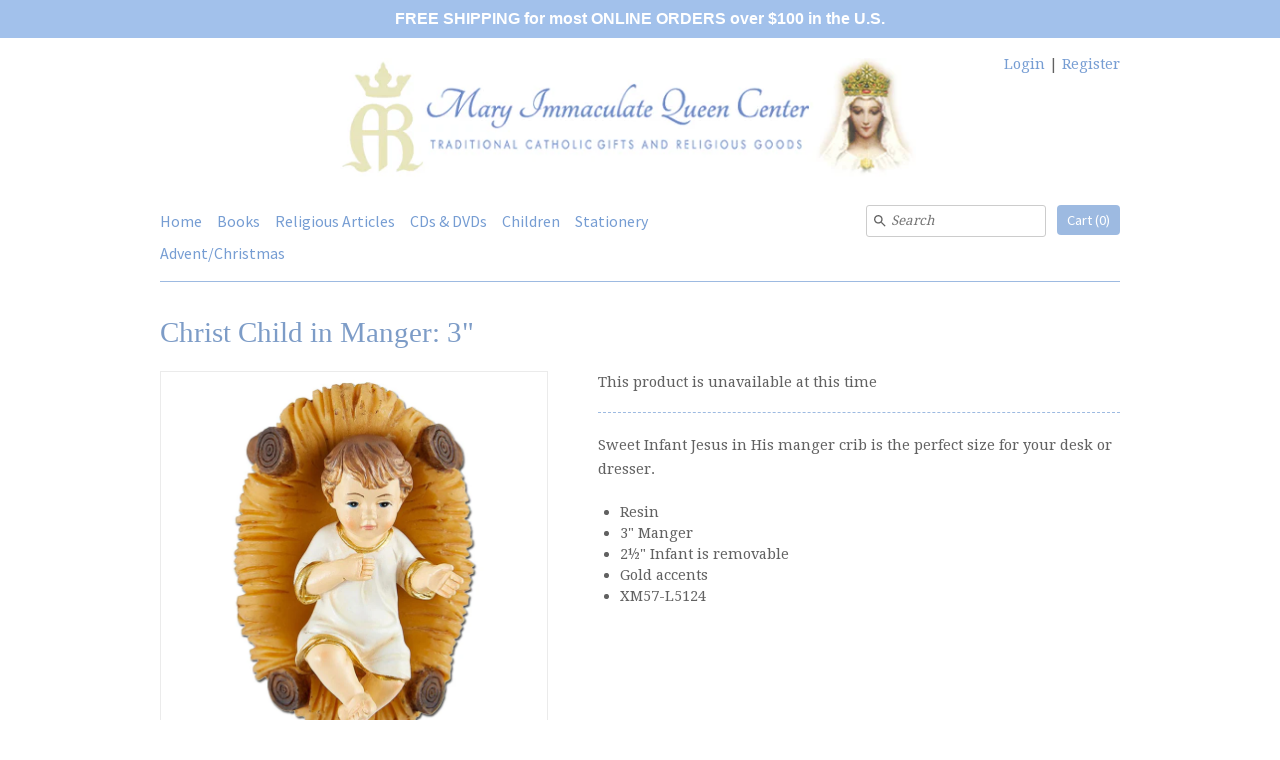

--- FILE ---
content_type: text/html; charset=utf-8
request_url: https://miqcenter.com/products/3-christ-child-manger
body_size: 16760
content:
<!DOCTYPE html>
<html xmlns="http://www.w3.org/1999/xhtml" class="no-js">
  <style>
.card__information a.full-unstyled-link {
    padding-top: 0 !important;
    margin-top: 0 !important;
}
</style>
  <head>
  <!-- v4.0.1 -->
  <title>
    Christ Child in Manger: 3&quot; &ndash; Mary Immaculate Queen Center
  </title>
  
  <meta name="description" content="Sweet Infant Jesus in His manger crib is the perfect size for your desk or dresser. Resin 3&quot; Manger 2½&quot; Infant is removable Gold accents XM57-L5124" />
  
  <link rel="canonical" href="https://miqcenter.com/products/3-christ-child-manger" />

  <meta charset="utf-8" />
  
  <meta name="HandheldFriendly" content="True">
  <meta name="MobileOptimized" content="320">
  <meta name="viewport" content="width=device-width,initial-scale=1.0" />
  <meta name="theme-color" content="#9dbae1">
  
  
  <link rel="shortcut icon" href="//miqcenter.com/cdn/shop/files/miqcenter-logo-favicon.png?v=1613688750" type="image/png" />
  

  <meta property="og:site_name" content="Mary Immaculate Queen Center" />

	<meta property="og:image" content="http://miqcenter.com/cdn/shop/products/CM57-L5124_large.jpg?v=1668631800" />
    <meta property="og:description" content="Sweet Infant Jesus in His manger crib is the perfect size for your desk or dresser. Resin 3&quot; Manger 2½&quot;..." />
    <meta property="og:title" content="Christ Child in Manger: 3&quot; - Mary Immaculate Queen Center" />
    <meta property="og:type" content="product" />
    <meta property="og:url" content="https://miqcenter.com/products/3-christ-child-manger" />


  
 


<meta name="twitter:card" content="summary">

  <meta name="twitter:title" content="Christ Child in Manger: 3"">
  <meta name="twitter:description" content="Sweet Infant Jesus in His manger crib is the perfect size for your desk or dresser.

Resin
3&quot; Manger
2½&quot; Infant is removable
Gold accents
XM57-L5124
">
  <meta name="twitter:image" content="https://miqcenter.com/cdn/shop/products/CM57-L5124_medium.jpg?v=1668631800">
  <meta name="twitter:image:width" content="240">
  <meta name="twitter:image:height" content="240">


  <link href="//miqcenter.com/cdn/shop/t/12/assets/styles.scss.css?v=169574497389148162651706653144" rel="stylesheet" type="text/css" media="all" />
  
  




<link href="//fonts.googleapis.com/css?family=Source+Sans+Pro:400,600,700,900|Droid+Serif:400,600,700,900|Droid+Serif:400,600,700,900" rel="stylesheet" type="text/css">



<script src="//ajax.googleapis.com/ajax/libs/jquery/1.8.1/jquery.min.js"></script>
<script src="//miqcenter.com/cdn/shopifycloud/storefront/assets/themes_support/api.jquery-7ab1a3a4.js" type="text/javascript"></script>

  
<script>
  Shopify.money_format = "${{amount}}";
  window.theme = window.theme || {};
  theme.money_format = "${{amount}}";
  theme.productData = {};
  theme.setHomepageLayout = function(){
    if($('#shopify-section-sidebar [data-section-type="sidebar"]').children().length) {
      $('#key_content').attr('class', 'col-3-right');
    } else {
      $('#key_content').attr('class', 'col-4');
    }
  };
  theme.mobileSnapWidth = 768;
  document.documentElement.className = document.documentElement.className.replace('no-js', '');
</script>

  
<script>window.performance && window.performance.mark && window.performance.mark('shopify.content_for_header.start');</script><meta name="google-site-verification" content="jVmkzDJd6Vvd0oO84R8yq4l7ZVJS2vObxwxVzuAa4Dg">
<meta id="shopify-digital-wallet" name="shopify-digital-wallet" content="/17557587/digital_wallets/dialog">
<meta name="shopify-checkout-api-token" content="5dec6981b96a2301e48bf2a725804d8e">
<link rel="alternate" type="application/json+oembed" href="https://miqcenter.com/products/3-christ-child-manger.oembed">
<script async="async" src="/checkouts/internal/preloads.js?locale=en-US"></script>
<link rel="preconnect" href="https://shop.app" crossorigin="anonymous">
<script async="async" src="https://shop.app/checkouts/internal/preloads.js?locale=en-US&shop_id=17557587" crossorigin="anonymous"></script>
<script id="shopify-features" type="application/json">{"accessToken":"5dec6981b96a2301e48bf2a725804d8e","betas":["rich-media-storefront-analytics"],"domain":"miqcenter.com","predictiveSearch":true,"shopId":17557587,"locale":"en"}</script>
<script>var Shopify = Shopify || {};
Shopify.shop = "miq-store.myshopify.com";
Shopify.locale = "en";
Shopify.currency = {"active":"USD","rate":"1.0"};
Shopify.country = "US";
Shopify.theme = {"name":"Expression","id":168203975,"schema_name":"Expression","schema_version":"4.0.1","theme_store_id":230,"role":"main"};
Shopify.theme.handle = "null";
Shopify.theme.style = {"id":null,"handle":null};
Shopify.cdnHost = "miqcenter.com/cdn";
Shopify.routes = Shopify.routes || {};
Shopify.routes.root = "/";</script>
<script type="module">!function(o){(o.Shopify=o.Shopify||{}).modules=!0}(window);</script>
<script>!function(o){function n(){var o=[];function n(){o.push(Array.prototype.slice.apply(arguments))}return n.q=o,n}var t=o.Shopify=o.Shopify||{};t.loadFeatures=n(),t.autoloadFeatures=n()}(window);</script>
<script>
  window.ShopifyPay = window.ShopifyPay || {};
  window.ShopifyPay.apiHost = "shop.app\/pay";
  window.ShopifyPay.redirectState = null;
</script>
<script id="shop-js-analytics" type="application/json">{"pageType":"product"}</script>
<script defer="defer" async type="module" src="//miqcenter.com/cdn/shopifycloud/shop-js/modules/v2/client.init-shop-cart-sync_BT-GjEfc.en.esm.js"></script>
<script defer="defer" async type="module" src="//miqcenter.com/cdn/shopifycloud/shop-js/modules/v2/chunk.common_D58fp_Oc.esm.js"></script>
<script defer="defer" async type="module" src="//miqcenter.com/cdn/shopifycloud/shop-js/modules/v2/chunk.modal_xMitdFEc.esm.js"></script>
<script type="module">
  await import("//miqcenter.com/cdn/shopifycloud/shop-js/modules/v2/client.init-shop-cart-sync_BT-GjEfc.en.esm.js");
await import("//miqcenter.com/cdn/shopifycloud/shop-js/modules/v2/chunk.common_D58fp_Oc.esm.js");
await import("//miqcenter.com/cdn/shopifycloud/shop-js/modules/v2/chunk.modal_xMitdFEc.esm.js");

  window.Shopify.SignInWithShop?.initShopCartSync?.({"fedCMEnabled":true,"windoidEnabled":true});

</script>
<script>
  window.Shopify = window.Shopify || {};
  if (!window.Shopify.featureAssets) window.Shopify.featureAssets = {};
  window.Shopify.featureAssets['shop-js'] = {"shop-cart-sync":["modules/v2/client.shop-cart-sync_DZOKe7Ll.en.esm.js","modules/v2/chunk.common_D58fp_Oc.esm.js","modules/v2/chunk.modal_xMitdFEc.esm.js"],"init-fed-cm":["modules/v2/client.init-fed-cm_B6oLuCjv.en.esm.js","modules/v2/chunk.common_D58fp_Oc.esm.js","modules/v2/chunk.modal_xMitdFEc.esm.js"],"shop-cash-offers":["modules/v2/client.shop-cash-offers_D2sdYoxE.en.esm.js","modules/v2/chunk.common_D58fp_Oc.esm.js","modules/v2/chunk.modal_xMitdFEc.esm.js"],"shop-login-button":["modules/v2/client.shop-login-button_QeVjl5Y3.en.esm.js","modules/v2/chunk.common_D58fp_Oc.esm.js","modules/v2/chunk.modal_xMitdFEc.esm.js"],"pay-button":["modules/v2/client.pay-button_DXTOsIq6.en.esm.js","modules/v2/chunk.common_D58fp_Oc.esm.js","modules/v2/chunk.modal_xMitdFEc.esm.js"],"shop-button":["modules/v2/client.shop-button_DQZHx9pm.en.esm.js","modules/v2/chunk.common_D58fp_Oc.esm.js","modules/v2/chunk.modal_xMitdFEc.esm.js"],"avatar":["modules/v2/client.avatar_BTnouDA3.en.esm.js"],"init-windoid":["modules/v2/client.init-windoid_CR1B-cfM.en.esm.js","modules/v2/chunk.common_D58fp_Oc.esm.js","modules/v2/chunk.modal_xMitdFEc.esm.js"],"init-shop-for-new-customer-accounts":["modules/v2/client.init-shop-for-new-customer-accounts_C_vY_xzh.en.esm.js","modules/v2/client.shop-login-button_QeVjl5Y3.en.esm.js","modules/v2/chunk.common_D58fp_Oc.esm.js","modules/v2/chunk.modal_xMitdFEc.esm.js"],"init-shop-email-lookup-coordinator":["modules/v2/client.init-shop-email-lookup-coordinator_BI7n9ZSv.en.esm.js","modules/v2/chunk.common_D58fp_Oc.esm.js","modules/v2/chunk.modal_xMitdFEc.esm.js"],"init-shop-cart-sync":["modules/v2/client.init-shop-cart-sync_BT-GjEfc.en.esm.js","modules/v2/chunk.common_D58fp_Oc.esm.js","modules/v2/chunk.modal_xMitdFEc.esm.js"],"shop-toast-manager":["modules/v2/client.shop-toast-manager_DiYdP3xc.en.esm.js","modules/v2/chunk.common_D58fp_Oc.esm.js","modules/v2/chunk.modal_xMitdFEc.esm.js"],"init-customer-accounts":["modules/v2/client.init-customer-accounts_D9ZNqS-Q.en.esm.js","modules/v2/client.shop-login-button_QeVjl5Y3.en.esm.js","modules/v2/chunk.common_D58fp_Oc.esm.js","modules/v2/chunk.modal_xMitdFEc.esm.js"],"init-customer-accounts-sign-up":["modules/v2/client.init-customer-accounts-sign-up_iGw4briv.en.esm.js","modules/v2/client.shop-login-button_QeVjl5Y3.en.esm.js","modules/v2/chunk.common_D58fp_Oc.esm.js","modules/v2/chunk.modal_xMitdFEc.esm.js"],"shop-follow-button":["modules/v2/client.shop-follow-button_CqMgW2wH.en.esm.js","modules/v2/chunk.common_D58fp_Oc.esm.js","modules/v2/chunk.modal_xMitdFEc.esm.js"],"checkout-modal":["modules/v2/client.checkout-modal_xHeaAweL.en.esm.js","modules/v2/chunk.common_D58fp_Oc.esm.js","modules/v2/chunk.modal_xMitdFEc.esm.js"],"shop-login":["modules/v2/client.shop-login_D91U-Q7h.en.esm.js","modules/v2/chunk.common_D58fp_Oc.esm.js","modules/v2/chunk.modal_xMitdFEc.esm.js"],"lead-capture":["modules/v2/client.lead-capture_BJmE1dJe.en.esm.js","modules/v2/chunk.common_D58fp_Oc.esm.js","modules/v2/chunk.modal_xMitdFEc.esm.js"],"payment-terms":["modules/v2/client.payment-terms_Ci9AEqFq.en.esm.js","modules/v2/chunk.common_D58fp_Oc.esm.js","modules/v2/chunk.modal_xMitdFEc.esm.js"]};
</script>
<script>(function() {
  var isLoaded = false;
  function asyncLoad() {
    if (isLoaded) return;
    isLoaded = true;
    var urls = ["https:\/\/services.run.heybotplus.com\/assets\/js\/sn-sm-search.js?shop=miq-store.myshopify.com","https:\/\/cookie-bar.conversionbear.com\/script?app=cookie_consent\u0026shop=miq-store.myshopify.com","https:\/\/static.zotabox.com\/5\/a\/5ae6b8cc82f6ec038723224f2dca206d\/widgets.js?shop=miq-store.myshopify.com"];
    for (var i = 0; i < urls.length; i++) {
      var s = document.createElement('script');
      s.type = 'text/javascript';
      s.async = true;
      s.src = urls[i];
      var x = document.getElementsByTagName('script')[0];
      x.parentNode.insertBefore(s, x);
    }
  };
  if(window.attachEvent) {
    window.attachEvent('onload', asyncLoad);
  } else {
    window.addEventListener('load', asyncLoad, false);
  }
})();</script>
<script id="__st">var __st={"a":17557587,"offset":-28800,"reqid":"11d0f4fb-aad3-4e4a-8b72-dcc836c9d685-1769452415","pageurl":"miqcenter.com\/products\/3-christ-child-manger","u":"e49d7571a090","p":"product","rtyp":"product","rid":6823484915811};</script>
<script>window.ShopifyPaypalV4VisibilityTracking = true;</script>
<script id="captcha-bootstrap">!function(){'use strict';const t='contact',e='account',n='new_comment',o=[[t,t],['blogs',n],['comments',n],[t,'customer']],c=[[e,'customer_login'],[e,'guest_login'],[e,'recover_customer_password'],[e,'create_customer']],r=t=>t.map((([t,e])=>`form[action*='/${t}']:not([data-nocaptcha='true']) input[name='form_type'][value='${e}']`)).join(','),a=t=>()=>t?[...document.querySelectorAll(t)].map((t=>t.form)):[];function s(){const t=[...o],e=r(t);return a(e)}const i='password',u='form_key',d=['recaptcha-v3-token','g-recaptcha-response','h-captcha-response',i],f=()=>{try{return window.sessionStorage}catch{return}},m='__shopify_v',_=t=>t.elements[u];function p(t,e,n=!1){try{const o=window.sessionStorage,c=JSON.parse(o.getItem(e)),{data:r}=function(t){const{data:e,action:n}=t;return t[m]||n?{data:e,action:n}:{data:t,action:n}}(c);for(const[e,n]of Object.entries(r))t.elements[e]&&(t.elements[e].value=n);n&&o.removeItem(e)}catch(o){console.error('form repopulation failed',{error:o})}}const l='form_type',E='cptcha';function T(t){t.dataset[E]=!0}const w=window,h=w.document,L='Shopify',v='ce_forms',y='captcha';let A=!1;((t,e)=>{const n=(g='f06e6c50-85a8-45c8-87d0-21a2b65856fe',I='https://cdn.shopify.com/shopifycloud/storefront-forms-hcaptcha/ce_storefront_forms_captcha_hcaptcha.v1.5.2.iife.js',D={infoText:'Protected by hCaptcha',privacyText:'Privacy',termsText:'Terms'},(t,e,n)=>{const o=w[L][v],c=o.bindForm;if(c)return c(t,g,e,D).then(n);var r;o.q.push([[t,g,e,D],n]),r=I,A||(h.body.append(Object.assign(h.createElement('script'),{id:'captcha-provider',async:!0,src:r})),A=!0)});var g,I,D;w[L]=w[L]||{},w[L][v]=w[L][v]||{},w[L][v].q=[],w[L][y]=w[L][y]||{},w[L][y].protect=function(t,e){n(t,void 0,e),T(t)},Object.freeze(w[L][y]),function(t,e,n,w,h,L){const[v,y,A,g]=function(t,e,n){const i=e?o:[],u=t?c:[],d=[...i,...u],f=r(d),m=r(i),_=r(d.filter((([t,e])=>n.includes(e))));return[a(f),a(m),a(_),s()]}(w,h,L),I=t=>{const e=t.target;return e instanceof HTMLFormElement?e:e&&e.form},D=t=>v().includes(t);t.addEventListener('submit',(t=>{const e=I(t);if(!e)return;const n=D(e)&&!e.dataset.hcaptchaBound&&!e.dataset.recaptchaBound,o=_(e),c=g().includes(e)&&(!o||!o.value);(n||c)&&t.preventDefault(),c&&!n&&(function(t){try{if(!f())return;!function(t){const e=f();if(!e)return;const n=_(t);if(!n)return;const o=n.value;o&&e.removeItem(o)}(t);const e=Array.from(Array(32),(()=>Math.random().toString(36)[2])).join('');!function(t,e){_(t)||t.append(Object.assign(document.createElement('input'),{type:'hidden',name:u})),t.elements[u].value=e}(t,e),function(t,e){const n=f();if(!n)return;const o=[...t.querySelectorAll(`input[type='${i}']`)].map((({name:t})=>t)),c=[...d,...o],r={};for(const[a,s]of new FormData(t).entries())c.includes(a)||(r[a]=s);n.setItem(e,JSON.stringify({[m]:1,action:t.action,data:r}))}(t,e)}catch(e){console.error('failed to persist form',e)}}(e),e.submit())}));const S=(t,e)=>{t&&!t.dataset[E]&&(n(t,e.some((e=>e===t))),T(t))};for(const o of['focusin','change'])t.addEventListener(o,(t=>{const e=I(t);D(e)&&S(e,y())}));const B=e.get('form_key'),M=e.get(l),P=B&&M;t.addEventListener('DOMContentLoaded',(()=>{const t=y();if(P)for(const e of t)e.elements[l].value===M&&p(e,B);[...new Set([...A(),...v().filter((t=>'true'===t.dataset.shopifyCaptcha))])].forEach((e=>S(e,t)))}))}(h,new URLSearchParams(w.location.search),n,t,e,['guest_login'])})(!0,!0)}();</script>
<script integrity="sha256-4kQ18oKyAcykRKYeNunJcIwy7WH5gtpwJnB7kiuLZ1E=" data-source-attribution="shopify.loadfeatures" defer="defer" src="//miqcenter.com/cdn/shopifycloud/storefront/assets/storefront/load_feature-a0a9edcb.js" crossorigin="anonymous"></script>
<script crossorigin="anonymous" defer="defer" src="//miqcenter.com/cdn/shopifycloud/storefront/assets/shopify_pay/storefront-65b4c6d7.js?v=20250812"></script>
<script data-source-attribution="shopify.dynamic_checkout.dynamic.init">var Shopify=Shopify||{};Shopify.PaymentButton=Shopify.PaymentButton||{isStorefrontPortableWallets:!0,init:function(){window.Shopify.PaymentButton.init=function(){};var t=document.createElement("script");t.src="https://miqcenter.com/cdn/shopifycloud/portable-wallets/latest/portable-wallets.en.js",t.type="module",document.head.appendChild(t)}};
</script>
<script data-source-attribution="shopify.dynamic_checkout.buyer_consent">
  function portableWalletsHideBuyerConsent(e){var t=document.getElementById("shopify-buyer-consent"),n=document.getElementById("shopify-subscription-policy-button");t&&n&&(t.classList.add("hidden"),t.setAttribute("aria-hidden","true"),n.removeEventListener("click",e))}function portableWalletsShowBuyerConsent(e){var t=document.getElementById("shopify-buyer-consent"),n=document.getElementById("shopify-subscription-policy-button");t&&n&&(t.classList.remove("hidden"),t.removeAttribute("aria-hidden"),n.addEventListener("click",e))}window.Shopify?.PaymentButton&&(window.Shopify.PaymentButton.hideBuyerConsent=portableWalletsHideBuyerConsent,window.Shopify.PaymentButton.showBuyerConsent=portableWalletsShowBuyerConsent);
</script>
<script data-source-attribution="shopify.dynamic_checkout.cart.bootstrap">document.addEventListener("DOMContentLoaded",(function(){function t(){return document.querySelector("shopify-accelerated-checkout-cart, shopify-accelerated-checkout")}if(t())Shopify.PaymentButton.init();else{new MutationObserver((function(e,n){t()&&(Shopify.PaymentButton.init(),n.disconnect())})).observe(document.body,{childList:!0,subtree:!0})}}));
</script>
<link id="shopify-accelerated-checkout-styles" rel="stylesheet" media="screen" href="https://miqcenter.com/cdn/shopifycloud/portable-wallets/latest/accelerated-checkout-backwards-compat.css" crossorigin="anonymous">
<style id="shopify-accelerated-checkout-cart">
        #shopify-buyer-consent {
  margin-top: 1em;
  display: inline-block;
  width: 100%;
}

#shopify-buyer-consent.hidden {
  display: none;
}

#shopify-subscription-policy-button {
  background: none;
  border: none;
  padding: 0;
  text-decoration: underline;
  font-size: inherit;
  cursor: pointer;
}

#shopify-subscription-policy-button::before {
  box-shadow: none;
}

      </style>

<script>window.performance && window.performance.mark && window.performance.mark('shopify.content_for_header.end');</script>

  

<!-- BEGIN app block: shopify://apps/essential-announcer/blocks/app-embed/93b5429f-c8d6-4c33-ae14-250fd84f361b --><script>
  
    window.essentialAnnouncementConfigs = [];
  
  window.essentialAnnouncementMeta = {
    productCollections: [{"id":413411847,"handle":"advent-christmas","title":"Advent \u0026 Christmas","updated_at":"2026-01-23T04:01:45-08:00","body_html":"","published_at":"2017-02-05T18:30:00-08:00","sort_order":"alpha-asc","template_suffix":"","disjunctive":true,"rules":[{"column":"title","relation":"contains","condition":"Advent"},{"column":"title","relation":"contains","condition":"Nativity"},{"column":"title","relation":"contains","condition":"Baby Jesus"},{"column":"title","relation":"contains","condition":"Christmas"},{"column":"title","relation":"contains","condition":"ornament"},{"column":"title","relation":"contains","condition":"Infant Jesus"},{"column":"title","relation":"contains","condition":"Emmanuel"},{"column":"title","relation":"contains","condition":"Surprise Package"},{"column":"title","relation":"contains","condition":"Christ Child"},{"column":"tag","relation":"equals","condition":"Ornaments"},{"column":"tag","relation":"equals","condition":"Nativities"},{"column":"tag","relation":"equals","condition":"Christmas"},{"column":"tag","relation":"equals","condition":"Christmas Cards"},{"column":"tag","relation":"equals","condition":"Advent calendars"},{"column":"type","relation":"equals","condition":"Advent \u0026 Christmas"}],"published_scope":"web","image":{"created_at":"2017-02-05T18:31:26-08:00","alt":"","width":560,"height":560,"src":"\/\/miqcenter.com\/cdn\/shop\/collections\/advent-icon.jpg?v=1486348286"}}],
    productData: {"id":6823484915811,"title":"Christ Child in Manger: 3\"","handle":"3-christ-child-manger","description":"\u003cp\u003eSweet Infant Jesus in His manger crib is the perfect size for your desk or dresser.\u003c\/p\u003e\n\u003cul\u003e\n\u003cli\u003eResin\u003c\/li\u003e\n\u003cli\u003e3\" Manger\u003c\/li\u003e\n\u003cli\u003e2½\" Infant is removable\u003c\/li\u003e\n\u003cli\u003eGold accents\u003c\/li\u003e\n\u003cli\u003eXM57-L5124\u003c\/li\u003e\n\u003c\/ul\u003e","published_at":"2022-11-16T12:50:26-08:00","created_at":"2022-08-31T14:05:55-07:00","vendor":"57-CB\/Autm","type":"Advent \u0026 Christmas","tags":["Nativities","nativity"],"price":1600,"price_min":1600,"price_max":1600,"available":false,"price_varies":false,"compare_at_price":null,"compare_at_price_min":0,"compare_at_price_max":0,"compare_at_price_varies":false,"variants":[{"id":40028380987491,"title":"Default Title","option1":"Default Title","option2":null,"option3":null,"sku":"XM57-L5124","requires_shipping":true,"taxable":true,"featured_image":null,"available":false,"name":"Christ Child in Manger: 3\"","public_title":null,"options":["Default Title"],"price":1600,"weight":0,"compare_at_price":null,"inventory_quantity":0,"inventory_management":"shopify","inventory_policy":"deny","barcode":"","requires_selling_plan":false,"selling_plan_allocations":[]}],"images":["\/\/miqcenter.com\/cdn\/shop\/products\/CM57-L5124.jpg?v=1668631800"],"featured_image":"\/\/miqcenter.com\/cdn\/shop\/products\/CM57-L5124.jpg?v=1668631800","options":["Title"],"media":[{"alt":null,"id":32206177632558,"position":1,"preview_image":{"aspect_ratio":1.0,"height":1000,"width":1000,"src":"\/\/miqcenter.com\/cdn\/shop\/products\/CM57-L5124.jpg?v=1668631800"},"aspect_ratio":1.0,"height":1000,"media_type":"image","src":"\/\/miqcenter.com\/cdn\/shop\/products\/CM57-L5124.jpg?v=1668631800","width":1000}],"requires_selling_plan":false,"selling_plan_groups":[],"content":"\u003cp\u003eSweet Infant Jesus in His manger crib is the perfect size for your desk or dresser.\u003c\/p\u003e\n\u003cul\u003e\n\u003cli\u003eResin\u003c\/li\u003e\n\u003cli\u003e3\" Manger\u003c\/li\u003e\n\u003cli\u003e2½\" Infant is removable\u003c\/li\u003e\n\u003cli\u003eGold accents\u003c\/li\u003e\n\u003cli\u003eXM57-L5124\u003c\/li\u003e\n\u003c\/ul\u003e"},
    templateName: "product",
    collectionId: null,
  };
</script>

 
<style>
.essential_annoucement_bar_wrapper {display: none;}
</style>


<script src="https://cdn.shopify.com/extensions/019bfa55-6e3b-767b-a32a-2566e26024b3/essential-announcement-bar-75/assets/announcement-bar-essential-apps.js" defer></script>

<!-- END app block --><script src="https://cdn.shopify.com/extensions/1f805629-c1d3-44c5-afa0-f2ef641295ef/booster-page-speed-optimizer-1/assets/speed-embed.js" type="text/javascript" defer="defer"></script>
<link href="https://monorail-edge.shopifysvc.com" rel="dns-prefetch">
<script>(function(){if ("sendBeacon" in navigator && "performance" in window) {try {var session_token_from_headers = performance.getEntriesByType('navigation')[0].serverTiming.find(x => x.name == '_s').description;} catch {var session_token_from_headers = undefined;}var session_cookie_matches = document.cookie.match(/_shopify_s=([^;]*)/);var session_token_from_cookie = session_cookie_matches && session_cookie_matches.length === 2 ? session_cookie_matches[1] : "";var session_token = session_token_from_headers || session_token_from_cookie || "";function handle_abandonment_event(e) {var entries = performance.getEntries().filter(function(entry) {return /monorail-edge.shopifysvc.com/.test(entry.name);});if (!window.abandonment_tracked && entries.length === 0) {window.abandonment_tracked = true;var currentMs = Date.now();var navigation_start = performance.timing.navigationStart;var payload = {shop_id: 17557587,url: window.location.href,navigation_start,duration: currentMs - navigation_start,session_token,page_type: "product"};window.navigator.sendBeacon("https://monorail-edge.shopifysvc.com/v1/produce", JSON.stringify({schema_id: "online_store_buyer_site_abandonment/1.1",payload: payload,metadata: {event_created_at_ms: currentMs,event_sent_at_ms: currentMs}}));}}window.addEventListener('pagehide', handle_abandonment_event);}}());</script>
<script id="web-pixels-manager-setup">(function e(e,d,r,n,o){if(void 0===o&&(o={}),!Boolean(null===(a=null===(i=window.Shopify)||void 0===i?void 0:i.analytics)||void 0===a?void 0:a.replayQueue)){var i,a;window.Shopify=window.Shopify||{};var t=window.Shopify;t.analytics=t.analytics||{};var s=t.analytics;s.replayQueue=[],s.publish=function(e,d,r){return s.replayQueue.push([e,d,r]),!0};try{self.performance.mark("wpm:start")}catch(e){}var l=function(){var e={modern:/Edge?\/(1{2}[4-9]|1[2-9]\d|[2-9]\d{2}|\d{4,})\.\d+(\.\d+|)|Firefox\/(1{2}[4-9]|1[2-9]\d|[2-9]\d{2}|\d{4,})\.\d+(\.\d+|)|Chrom(ium|e)\/(9{2}|\d{3,})\.\d+(\.\d+|)|(Maci|X1{2}).+ Version\/(15\.\d+|(1[6-9]|[2-9]\d|\d{3,})\.\d+)([,.]\d+|)( \(\w+\)|)( Mobile\/\w+|) Safari\/|Chrome.+OPR\/(9{2}|\d{3,})\.\d+\.\d+|(CPU[ +]OS|iPhone[ +]OS|CPU[ +]iPhone|CPU IPhone OS|CPU iPad OS)[ +]+(15[._]\d+|(1[6-9]|[2-9]\d|\d{3,})[._]\d+)([._]\d+|)|Android:?[ /-](13[3-9]|1[4-9]\d|[2-9]\d{2}|\d{4,})(\.\d+|)(\.\d+|)|Android.+Firefox\/(13[5-9]|1[4-9]\d|[2-9]\d{2}|\d{4,})\.\d+(\.\d+|)|Android.+Chrom(ium|e)\/(13[3-9]|1[4-9]\d|[2-9]\d{2}|\d{4,})\.\d+(\.\d+|)|SamsungBrowser\/([2-9]\d|\d{3,})\.\d+/,legacy:/Edge?\/(1[6-9]|[2-9]\d|\d{3,})\.\d+(\.\d+|)|Firefox\/(5[4-9]|[6-9]\d|\d{3,})\.\d+(\.\d+|)|Chrom(ium|e)\/(5[1-9]|[6-9]\d|\d{3,})\.\d+(\.\d+|)([\d.]+$|.*Safari\/(?![\d.]+ Edge\/[\d.]+$))|(Maci|X1{2}).+ Version\/(10\.\d+|(1[1-9]|[2-9]\d|\d{3,})\.\d+)([,.]\d+|)( \(\w+\)|)( Mobile\/\w+|) Safari\/|Chrome.+OPR\/(3[89]|[4-9]\d|\d{3,})\.\d+\.\d+|(CPU[ +]OS|iPhone[ +]OS|CPU[ +]iPhone|CPU IPhone OS|CPU iPad OS)[ +]+(10[._]\d+|(1[1-9]|[2-9]\d|\d{3,})[._]\d+)([._]\d+|)|Android:?[ /-](13[3-9]|1[4-9]\d|[2-9]\d{2}|\d{4,})(\.\d+|)(\.\d+|)|Mobile Safari.+OPR\/([89]\d|\d{3,})\.\d+\.\d+|Android.+Firefox\/(13[5-9]|1[4-9]\d|[2-9]\d{2}|\d{4,})\.\d+(\.\d+|)|Android.+Chrom(ium|e)\/(13[3-9]|1[4-9]\d|[2-9]\d{2}|\d{4,})\.\d+(\.\d+|)|Android.+(UC? ?Browser|UCWEB|U3)[ /]?(15\.([5-9]|\d{2,})|(1[6-9]|[2-9]\d|\d{3,})\.\d+)\.\d+|SamsungBrowser\/(5\.\d+|([6-9]|\d{2,})\.\d+)|Android.+MQ{2}Browser\/(14(\.(9|\d{2,})|)|(1[5-9]|[2-9]\d|\d{3,})(\.\d+|))(\.\d+|)|K[Aa][Ii]OS\/(3\.\d+|([4-9]|\d{2,})\.\d+)(\.\d+|)/},d=e.modern,r=e.legacy,n=navigator.userAgent;return n.match(d)?"modern":n.match(r)?"legacy":"unknown"}(),u="modern"===l?"modern":"legacy",c=(null!=n?n:{modern:"",legacy:""})[u],f=function(e){return[e.baseUrl,"/wpm","/b",e.hashVersion,"modern"===e.buildTarget?"m":"l",".js"].join("")}({baseUrl:d,hashVersion:r,buildTarget:u}),m=function(e){var d=e.version,r=e.bundleTarget,n=e.surface,o=e.pageUrl,i=e.monorailEndpoint;return{emit:function(e){var a=e.status,t=e.errorMsg,s=(new Date).getTime(),l=JSON.stringify({metadata:{event_sent_at_ms:s},events:[{schema_id:"web_pixels_manager_load/3.1",payload:{version:d,bundle_target:r,page_url:o,status:a,surface:n,error_msg:t},metadata:{event_created_at_ms:s}}]});if(!i)return console&&console.warn&&console.warn("[Web Pixels Manager] No Monorail endpoint provided, skipping logging."),!1;try{return self.navigator.sendBeacon.bind(self.navigator)(i,l)}catch(e){}var u=new XMLHttpRequest;try{return u.open("POST",i,!0),u.setRequestHeader("Content-Type","text/plain"),u.send(l),!0}catch(e){return console&&console.warn&&console.warn("[Web Pixels Manager] Got an unhandled error while logging to Monorail."),!1}}}}({version:r,bundleTarget:l,surface:e.surface,pageUrl:self.location.href,monorailEndpoint:e.monorailEndpoint});try{o.browserTarget=l,function(e){var d=e.src,r=e.async,n=void 0===r||r,o=e.onload,i=e.onerror,a=e.sri,t=e.scriptDataAttributes,s=void 0===t?{}:t,l=document.createElement("script"),u=document.querySelector("head"),c=document.querySelector("body");if(l.async=n,l.src=d,a&&(l.integrity=a,l.crossOrigin="anonymous"),s)for(var f in s)if(Object.prototype.hasOwnProperty.call(s,f))try{l.dataset[f]=s[f]}catch(e){}if(o&&l.addEventListener("load",o),i&&l.addEventListener("error",i),u)u.appendChild(l);else{if(!c)throw new Error("Did not find a head or body element to append the script");c.appendChild(l)}}({src:f,async:!0,onload:function(){if(!function(){var e,d;return Boolean(null===(d=null===(e=window.Shopify)||void 0===e?void 0:e.analytics)||void 0===d?void 0:d.initialized)}()){var d=window.webPixelsManager.init(e)||void 0;if(d){var r=window.Shopify.analytics;r.replayQueue.forEach((function(e){var r=e[0],n=e[1],o=e[2];d.publishCustomEvent(r,n,o)})),r.replayQueue=[],r.publish=d.publishCustomEvent,r.visitor=d.visitor,r.initialized=!0}}},onerror:function(){return m.emit({status:"failed",errorMsg:"".concat(f," has failed to load")})},sri:function(e){var d=/^sha384-[A-Za-z0-9+/=]+$/;return"string"==typeof e&&d.test(e)}(c)?c:"",scriptDataAttributes:o}),m.emit({status:"loading"})}catch(e){m.emit({status:"failed",errorMsg:(null==e?void 0:e.message)||"Unknown error"})}}})({shopId: 17557587,storefrontBaseUrl: "https://miqcenter.com",extensionsBaseUrl: "https://extensions.shopifycdn.com/cdn/shopifycloud/web-pixels-manager",monorailEndpoint: "https://monorail-edge.shopifysvc.com/unstable/produce_batch",surface: "storefront-renderer",enabledBetaFlags: ["2dca8a86"],webPixelsConfigList: [{"id":"1438089518","configuration":"{\"accountID\":\"187778\"}","eventPayloadVersion":"v1","runtimeContext":"STRICT","scriptVersion":"708e4d7d901dfb6074ba488cb7c270bc","type":"APP","apiClientId":1227426,"privacyPurposes":["ANALYTICS","MARKETING","SALE_OF_DATA"],"dataSharingAdjustments":{"protectedCustomerApprovalScopes":["read_customer_address","read_customer_email","read_customer_name","read_customer_personal_data","read_customer_phone"]}},{"id":"1066139950","configuration":"{\"config\":\"{\\\"google_tag_ids\\\":[\\\"G-JNTRVBYLJ4\\\",\\\"GT-KFGHZNFB\\\"],\\\"target_country\\\":\\\"US\\\",\\\"gtag_events\\\":[{\\\"type\\\":\\\"search\\\",\\\"action_label\\\":\\\"G-JNTRVBYLJ4\\\"},{\\\"type\\\":\\\"begin_checkout\\\",\\\"action_label\\\":\\\"G-JNTRVBYLJ4\\\"},{\\\"type\\\":\\\"view_item\\\",\\\"action_label\\\":[\\\"G-JNTRVBYLJ4\\\",\\\"MC-Q8NY18GETB\\\"]},{\\\"type\\\":\\\"purchase\\\",\\\"action_label\\\":[\\\"G-JNTRVBYLJ4\\\",\\\"MC-Q8NY18GETB\\\"]},{\\\"type\\\":\\\"page_view\\\",\\\"action_label\\\":[\\\"G-JNTRVBYLJ4\\\",\\\"MC-Q8NY18GETB\\\"]},{\\\"type\\\":\\\"add_payment_info\\\",\\\"action_label\\\":\\\"G-JNTRVBYLJ4\\\"},{\\\"type\\\":\\\"add_to_cart\\\",\\\"action_label\\\":\\\"G-JNTRVBYLJ4\\\"}],\\\"enable_monitoring_mode\\\":false}\"}","eventPayloadVersion":"v1","runtimeContext":"OPEN","scriptVersion":"b2a88bafab3e21179ed38636efcd8a93","type":"APP","apiClientId":1780363,"privacyPurposes":[],"dataSharingAdjustments":{"protectedCustomerApprovalScopes":["read_customer_address","read_customer_email","read_customer_name","read_customer_personal_data","read_customer_phone"]}},{"id":"176980270","eventPayloadVersion":"v1","runtimeContext":"LAX","scriptVersion":"1","type":"CUSTOM","privacyPurposes":["ANALYTICS"],"name":"Google Analytics tag (migrated)"},{"id":"shopify-app-pixel","configuration":"{}","eventPayloadVersion":"v1","runtimeContext":"STRICT","scriptVersion":"0450","apiClientId":"shopify-pixel","type":"APP","privacyPurposes":["ANALYTICS","MARKETING"]},{"id":"shopify-custom-pixel","eventPayloadVersion":"v1","runtimeContext":"LAX","scriptVersion":"0450","apiClientId":"shopify-pixel","type":"CUSTOM","privacyPurposes":["ANALYTICS","MARKETING"]}],isMerchantRequest: false,initData: {"shop":{"name":"Mary Immaculate Queen Center","paymentSettings":{"currencyCode":"USD"},"myshopifyDomain":"miq-store.myshopify.com","countryCode":"US","storefrontUrl":"https:\/\/miqcenter.com"},"customer":null,"cart":null,"checkout":null,"productVariants":[{"price":{"amount":16.0,"currencyCode":"USD"},"product":{"title":"Christ Child in Manger: 3\"","vendor":"57-CB\/Autm","id":"6823484915811","untranslatedTitle":"Christ Child in Manger: 3\"","url":"\/products\/3-christ-child-manger","type":"Advent \u0026 Christmas"},"id":"40028380987491","image":{"src":"\/\/miqcenter.com\/cdn\/shop\/products\/CM57-L5124.jpg?v=1668631800"},"sku":"XM57-L5124","title":"Default Title","untranslatedTitle":"Default Title"}],"purchasingCompany":null},},"https://miqcenter.com/cdn","fcfee988w5aeb613cpc8e4bc33m6693e112",{"modern":"","legacy":""},{"shopId":"17557587","storefrontBaseUrl":"https:\/\/miqcenter.com","extensionBaseUrl":"https:\/\/extensions.shopifycdn.com\/cdn\/shopifycloud\/web-pixels-manager","surface":"storefront-renderer","enabledBetaFlags":"[\"2dca8a86\"]","isMerchantRequest":"false","hashVersion":"fcfee988w5aeb613cpc8e4bc33m6693e112","publish":"custom","events":"[[\"page_viewed\",{}],[\"product_viewed\",{\"productVariant\":{\"price\":{\"amount\":16.0,\"currencyCode\":\"USD\"},\"product\":{\"title\":\"Christ Child in Manger: 3\\\"\",\"vendor\":\"57-CB\/Autm\",\"id\":\"6823484915811\",\"untranslatedTitle\":\"Christ Child in Manger: 3\\\"\",\"url\":\"\/products\/3-christ-child-manger\",\"type\":\"Advent \u0026 Christmas\"},\"id\":\"40028380987491\",\"image\":{\"src\":\"\/\/miqcenter.com\/cdn\/shop\/products\/CM57-L5124.jpg?v=1668631800\"},\"sku\":\"XM57-L5124\",\"title\":\"Default Title\",\"untranslatedTitle\":\"Default Title\"}}]]"});</script><script>
  window.ShopifyAnalytics = window.ShopifyAnalytics || {};
  window.ShopifyAnalytics.meta = window.ShopifyAnalytics.meta || {};
  window.ShopifyAnalytics.meta.currency = 'USD';
  var meta = {"product":{"id":6823484915811,"gid":"gid:\/\/shopify\/Product\/6823484915811","vendor":"57-CB\/Autm","type":"Advent \u0026 Christmas","handle":"3-christ-child-manger","variants":[{"id":40028380987491,"price":1600,"name":"Christ Child in Manger: 3\"","public_title":null,"sku":"XM57-L5124"}],"remote":false},"page":{"pageType":"product","resourceType":"product","resourceId":6823484915811,"requestId":"11d0f4fb-aad3-4e4a-8b72-dcc836c9d685-1769452415"}};
  for (var attr in meta) {
    window.ShopifyAnalytics.meta[attr] = meta[attr];
  }
</script>
<script class="analytics">
  (function () {
    var customDocumentWrite = function(content) {
      var jquery = null;

      if (window.jQuery) {
        jquery = window.jQuery;
      } else if (window.Checkout && window.Checkout.$) {
        jquery = window.Checkout.$;
      }

      if (jquery) {
        jquery('body').append(content);
      }
    };

    var hasLoggedConversion = function(token) {
      if (token) {
        return document.cookie.indexOf('loggedConversion=' + token) !== -1;
      }
      return false;
    }

    var setCookieIfConversion = function(token) {
      if (token) {
        var twoMonthsFromNow = new Date(Date.now());
        twoMonthsFromNow.setMonth(twoMonthsFromNow.getMonth() + 2);

        document.cookie = 'loggedConversion=' + token + '; expires=' + twoMonthsFromNow;
      }
    }

    var trekkie = window.ShopifyAnalytics.lib = window.trekkie = window.trekkie || [];
    if (trekkie.integrations) {
      return;
    }
    trekkie.methods = [
      'identify',
      'page',
      'ready',
      'track',
      'trackForm',
      'trackLink'
    ];
    trekkie.factory = function(method) {
      return function() {
        var args = Array.prototype.slice.call(arguments);
        args.unshift(method);
        trekkie.push(args);
        return trekkie;
      };
    };
    for (var i = 0; i < trekkie.methods.length; i++) {
      var key = trekkie.methods[i];
      trekkie[key] = trekkie.factory(key);
    }
    trekkie.load = function(config) {
      trekkie.config = config || {};
      trekkie.config.initialDocumentCookie = document.cookie;
      var first = document.getElementsByTagName('script')[0];
      var script = document.createElement('script');
      script.type = 'text/javascript';
      script.onerror = function(e) {
        var scriptFallback = document.createElement('script');
        scriptFallback.type = 'text/javascript';
        scriptFallback.onerror = function(error) {
                var Monorail = {
      produce: function produce(monorailDomain, schemaId, payload) {
        var currentMs = new Date().getTime();
        var event = {
          schema_id: schemaId,
          payload: payload,
          metadata: {
            event_created_at_ms: currentMs,
            event_sent_at_ms: currentMs
          }
        };
        return Monorail.sendRequest("https://" + monorailDomain + "/v1/produce", JSON.stringify(event));
      },
      sendRequest: function sendRequest(endpointUrl, payload) {
        // Try the sendBeacon API
        if (window && window.navigator && typeof window.navigator.sendBeacon === 'function' && typeof window.Blob === 'function' && !Monorail.isIos12()) {
          var blobData = new window.Blob([payload], {
            type: 'text/plain'
          });

          if (window.navigator.sendBeacon(endpointUrl, blobData)) {
            return true;
          } // sendBeacon was not successful

        } // XHR beacon

        var xhr = new XMLHttpRequest();

        try {
          xhr.open('POST', endpointUrl);
          xhr.setRequestHeader('Content-Type', 'text/plain');
          xhr.send(payload);
        } catch (e) {
          console.log(e);
        }

        return false;
      },
      isIos12: function isIos12() {
        return window.navigator.userAgent.lastIndexOf('iPhone; CPU iPhone OS 12_') !== -1 || window.navigator.userAgent.lastIndexOf('iPad; CPU OS 12_') !== -1;
      }
    };
    Monorail.produce('monorail-edge.shopifysvc.com',
      'trekkie_storefront_load_errors/1.1',
      {shop_id: 17557587,
      theme_id: 168203975,
      app_name: "storefront",
      context_url: window.location.href,
      source_url: "//miqcenter.com/cdn/s/trekkie.storefront.a804e9514e4efded663580eddd6991fcc12b5451.min.js"});

        };
        scriptFallback.async = true;
        scriptFallback.src = '//miqcenter.com/cdn/s/trekkie.storefront.a804e9514e4efded663580eddd6991fcc12b5451.min.js';
        first.parentNode.insertBefore(scriptFallback, first);
      };
      script.async = true;
      script.src = '//miqcenter.com/cdn/s/trekkie.storefront.a804e9514e4efded663580eddd6991fcc12b5451.min.js';
      first.parentNode.insertBefore(script, first);
    };
    trekkie.load(
      {"Trekkie":{"appName":"storefront","development":false,"defaultAttributes":{"shopId":17557587,"isMerchantRequest":null,"themeId":168203975,"themeCityHash":"4738508039582030752","contentLanguage":"en","currency":"USD","eventMetadataId":"4dcdbd50-6122-4ad7-b3b8-c610fa79debc"},"isServerSideCookieWritingEnabled":true,"monorailRegion":"shop_domain","enabledBetaFlags":["65f19447"]},"Session Attribution":{},"S2S":{"facebookCapiEnabled":false,"source":"trekkie-storefront-renderer","apiClientId":580111}}
    );

    var loaded = false;
    trekkie.ready(function() {
      if (loaded) return;
      loaded = true;

      window.ShopifyAnalytics.lib = window.trekkie;

      var originalDocumentWrite = document.write;
      document.write = customDocumentWrite;
      try { window.ShopifyAnalytics.merchantGoogleAnalytics.call(this); } catch(error) {};
      document.write = originalDocumentWrite;

      window.ShopifyAnalytics.lib.page(null,{"pageType":"product","resourceType":"product","resourceId":6823484915811,"requestId":"11d0f4fb-aad3-4e4a-8b72-dcc836c9d685-1769452415","shopifyEmitted":true});

      var match = window.location.pathname.match(/checkouts\/(.+)\/(thank_you|post_purchase)/)
      var token = match? match[1]: undefined;
      if (!hasLoggedConversion(token)) {
        setCookieIfConversion(token);
        window.ShopifyAnalytics.lib.track("Viewed Product",{"currency":"USD","variantId":40028380987491,"productId":6823484915811,"productGid":"gid:\/\/shopify\/Product\/6823484915811","name":"Christ Child in Manger: 3\"","price":"16.00","sku":"XM57-L5124","brand":"57-CB\/Autm","variant":null,"category":"Advent \u0026 Christmas","nonInteraction":true,"remote":false},undefined,undefined,{"shopifyEmitted":true});
      window.ShopifyAnalytics.lib.track("monorail:\/\/trekkie_storefront_viewed_product\/1.1",{"currency":"USD","variantId":40028380987491,"productId":6823484915811,"productGid":"gid:\/\/shopify\/Product\/6823484915811","name":"Christ Child in Manger: 3\"","price":"16.00","sku":"XM57-L5124","brand":"57-CB\/Autm","variant":null,"category":"Advent \u0026 Christmas","nonInteraction":true,"remote":false,"referer":"https:\/\/miqcenter.com\/products\/3-christ-child-manger"});
      }
    });


        var eventsListenerScript = document.createElement('script');
        eventsListenerScript.async = true;
        eventsListenerScript.src = "//miqcenter.com/cdn/shopifycloud/storefront/assets/shop_events_listener-3da45d37.js";
        document.getElementsByTagName('head')[0].appendChild(eventsListenerScript);

})();</script>
  <script>
  if (!window.ga || (window.ga && typeof window.ga !== 'function')) {
    window.ga = function ga() {
      (window.ga.q = window.ga.q || []).push(arguments);
      if (window.Shopify && window.Shopify.analytics && typeof window.Shopify.analytics.publish === 'function') {
        window.Shopify.analytics.publish("ga_stub_called", {}, {sendTo: "google_osp_migration"});
      }
      console.error("Shopify's Google Analytics stub called with:", Array.from(arguments), "\nSee https://help.shopify.com/manual/promoting-marketing/pixels/pixel-migration#google for more information.");
    };
    if (window.Shopify && window.Shopify.analytics && typeof window.Shopify.analytics.publish === 'function') {
      window.Shopify.analytics.publish("ga_stub_initialized", {}, {sendTo: "google_osp_migration"});
    }
  }
</script>
<script
  defer
  src="https://miqcenter.com/cdn/shopifycloud/perf-kit/shopify-perf-kit-3.0.4.min.js"
  data-application="storefront-renderer"
  data-shop-id="17557587"
  data-render-region="gcp-us-east1"
  data-page-type="product"
  data-theme-instance-id="168203975"
  data-theme-name="Expression"
  data-theme-version="4.0.1"
  data-monorail-region="shop_domain"
  data-resource-timing-sampling-rate="10"
  data-shs="true"
  data-shs-beacon="true"
  data-shs-export-with-fetch="true"
  data-shs-logs-sample-rate="1"
  data-shs-beacon-endpoint="https://miqcenter.com/api/collect"
></script>
</head>

<body id="page-product">
  
  <div id="wrapthewrap">
    <div id="wrap" class="clearfix">

      <div id="shopify-section-header" class="shopify-section">




<div data-section-type="header">
  <div id="mobile-header">
    <button id="toggle-mobile-menu">Menu<span class="s1"></span><span class="s2"></span><span class="s3"></span></button>
    

<span class="custlogin">
  
  <a href="https://miqcenter.com/customer_authentication/redirect?locale=en&amp;region_country=US" id="customer_login_link">Login</a>
  
  | <a href="https://account.miqcenter.com?locale=en" id="customer_register_link">Register</a>
  
  
</span>


    <a class="cartitems" href="/cart">Cart (<span class="count">0</span>)</a>
  </div>

  <a href="#" class="cover-all toggle-mobile-menu"></a>

  <div id="header">
    <div id="shoplogo" class="centered">
      
      <a class="logo-image-wrap" href="/" title="Mary Immaculate Queen Center"><img src="//miqcenter.com/cdn/shop/files/miqc-shopify-masthead-new-logo.png?v=1651167402" alt="" /></a>
      
      
    </div><!-- #shoplogo -->

    <div class="header-upper-right">
      

      

<span class="custlogin">
  
  <a href="https://miqcenter.com/customer_authentication/redirect?locale=en&amp;region_country=US" id="customer_login_link">Login</a>
  
  | <a href="https://account.miqcenter.com?locale=en" id="customer_register_link">Register</a>
  
  
</span>


    </div>

    <div id="navblock" class="clearfix">
      
      <div class="searchcartwrap">
        <div class="search">
          <form action="/search" method="get">
            <button type="submit"><svg fill="#000000" height="24" viewBox="0 0 24 24" width="24" xmlns="http://www.w3.org/2000/svg">
  <title>Search</title>
  <path d="M15.5 14h-.79l-.28-.27C15.41 12.59 16 11.11 16 9.5 16 5.91 13.09 3 9.5 3S3 5.91 3 9.5 5.91 16 9.5 16c1.61 0 3.09-.59 4.23-1.57l.27.28v.79l5 4.99L20.49 19l-4.99-5zm-6 0C7.01 14 5 11.99 5 9.5S7.01 5 9.5 5 14 7.01 14 9.5 11.99 14 9.5 14z"/>
  <path d="M0 0h24v24H0z" fill="none"/>
</svg></button>
            <input type="text" name="q" id="q" value="" placeholder="Search" />
          </form>
        </div><!-- .search -->
        <div id="cart">
          <div class="inner">
            <a class="cartitems" href="/cart">Cart (<span class="count">0</span>)</a>
          </div>
        </div><!-- #cart -->
      </div>
      
      <ul class="nav">
        
        
        <li class="first">
          
          
          
          
          <a href="/">Home</a>
          
        </li>
        
        <li>
          
          
          
          
          <a class="hasdropdown" href="/pages/books">Books</a>
          <i class="notch"></i>
          <ul>
            
            <li>
              
              
              <a href="/collections/bibles-scripture/Bibles-&-Scripture">Bible & Scripture</a>
              
            </li>
            
            <li>
              
              
              <a href="/collections/our-lord/Our-Lord">Our Lord</a>
              
            </li>
            
            <li>
              
              
              <a href="/collections/our-lady/Our-Lady">Our Lady</a>
              
            </li>
            
            <li>
              
              
              <a class="hasdropdown" href="/collections/the-church-doctrine/The-Church-&-Doctrine">The Church & Doctrine</a>
              <ul>
                
                <li><a href="/collections/books/Catechisms">Catechisms</a></li>
                
                <li><a href="/collections/books/Apologetics">Apologetics</a></li>
                
                <li><a href="/collections/books/Encyclicals">Encyclicals</a></li>
                
                <li><a href="/collections/books/Modern-Errors">Modern Errors</a></li>
                
                <li><a href="/collections/books/Church-Teaching">Church Teaching</a></li>
                
                <li><a href="/collections/books/Prophecy-&-Antichrist">Prophecy & Antichrist</a></li>
                
                <li><a href="/collections/books/History">History</a></li>
                
              </ul>
              
            </li>
            
            <li>
              
              
              <a href="/collections/saints-holy-people/Saints-&-Holy-People">Saints & Holy People</a>
              
            </li>
            
            <li>
              
              
              <a href="/collections/missals/Missals">Missals</a>
              
            </li>
            
            <li>
              
              
              <a href="/collections/prayerbooks/Prayerbooks">Prayerbooks</a>
              
            </li>
            
            <li>
              
              
              <a href="/collections/spiritual-life">Spiritual Life</a>
              
            </li>
            
            <li>
              
              
              <a href="/collections/family-life">Family Life</a>
              
            </li>
            
            <li>
              
              
              <a href="/collections/books/Leaflets-&-Prayer-Cards">Leaflets & Prayer Cards</a>
              
            </li>
            
            <li>
              
              
              <a href="/collections/books/Pamphlets">Pamphlets</a>
              
            </li>
            
          </ul>
          
        </li>
        
        <li>
          
          
          
          
          <a class="hasdropdown" href="/pages/religious-articles">Religious Articles</a>
          <i class="notch"></i>
          <ul>
            
            <li>
              
              
              <a href="/collections/scapulars">Scapulars</a>
              
            </li>
            
            <li>
              
              
              <a class="hasdropdown" href="/collections/crucifixes">Crucifixes</a>
              <ul>
                
                <li><a href="/collections/crucifixes/Wall-Crucifixes">Wall Crucifixes</a></li>
                
                <li><a href="/collections/crucifixes/Sick-Call-Crucifixes">Sick Call Crucifixes</a></li>
                
                <li><a href="/collections/crucifixes/Pendant-Crucifixes">Pendant Crucifixes</a></li>
                
                <li><a href="/collections/crucifixes/Other-Crucifixes">Other</a></li>
                
              </ul>
              
            </li>
            
            <li>
              
              
              <a class="hasdropdown" href="/collections/medals">Medals</a>
              <ul>
                
                <li><a href="/collections/medals/Silver-Oxidized">Silver Oxidized</a></li>
                
                <li><a href="/collections/medals/Aluminum">Aluminum</a></li>
                
                <li><a href="/collections/medals/Sterling-Silver">Sterling Silver</a></li>
                
                <li><a href="/collections/medals/Pewter">Pewter</a></li>
                
                <li><a href="/collections/medals/Other">Other</a></li>
                
                <li><a href="/collections/crucifixes/Pendant-Crucifixes">Pendant Crucifixes </a></li>
                
              </ul>
              
            </li>
            
            <li>
              
              
              <a class="hasdropdown" href="/collections/statues">Statues</a>
              <ul>
                
                <li><a href="/collections/statues/Outdoor">Outdoor</a></li>
                
                <li><a href="/collections/statues/Plastic">Plastic</a></li>
                
                <li><a href="/collections/statues/Pewter">Pewter</a></li>
                
                <li><a href="/collections/statues/Resin-&-Plaster">Resin & Plaster</a></li>
                
              </ul>
              
            </li>
            
            <li>
              
              
              <a class="hasdropdown" href="/collections/pictures">Pictures</a>
              <ul>
                
                <li><a href="/collections/pictures/Poster-Prints">Poster Prints</a></li>
                
                <li><a href="/collections/pictures/Framed-Pictures">Framed Pictures</a></li>
                
              </ul>
              
            </li>
            
            <li>
              
              
              <a class="hasdropdown" href="/pages/rosaries">Rosaries</a>
              <ul>
                
                <li><a href="/collections/gemstones/Gemstones">Gemstones</a></li>
                
                <li><a href="/collections/glass-pearls/Glass-&-Pearls">Glass & Pearls</a></li>
                
                <li><a href="/collections/wood/Wood">Wood</a></li>
                
                <li><a href="/collections/plastic/Plastic">Plastic</a></li>
                
                <li><a href="/collections/rosary-bracelets-rings/Rosary-Bracelets-&-Rings">Rosary Bracelets & Rings</a></li>
                
                <li><a href="/collections/rosary-cases/Rosary-Cases">Rosary Cases</a></li>
                
              </ul>
              
            </li>
            
            <li>
              
              
              <a class="hasdropdown" href="/collections/religious-articles/Holy-Cards">Holy Cards</a>
              <ul>
                
                <li><a href="/collections/religious-articles/Single-Holy-Cards">Single Holy Cards</a></li>
                
                <li><a href="/collections/religious-articles/Holy-Card-Assortments">Assortment of Holy Cards</a></li>
                
                <li><a href="/collections/religious-articles/Micro-Perforated-Sheets">Micro-Perforated Sheets</a></li>
                
              </ul>
              
            </li>
            
            <li>
              
              
              <a href="/collections/religious-articles/Chaplets-Cords-&-Oils">Chaplets, Cords & Oils</a>
              
            </li>
            
            <li>
              
              
              <a href="/collections/holy-water-fonts-bottles">Holy Water Fonts & Bottles</a>
              
            </li>
            
            <li>
              
              
              <a href="/collections/missal-covers">Missal Covers</a>
              
            </li>
            
            <li>
              
              
              <a href="/collections/religious-articles/Religious-Car-Accessories">Religious Car Accessories</a>
              
            </li>
            
            <li>
              
              
              <a href="/collections/miscellaneous">Miscellaneous</a>
              
            </li>
            
          </ul>
          
        </li>
        
        <li>
          
          
          
          
          <a class="hasdropdown" href="/pages/cds-dvds">CDs & DVDs</a>
          <i class="notch"></i>
          <ul>
            
            <li>
              
              
              <a href="/collections/cds-dvds/Music">Music</a>
              
            </li>
            
            <li>
              
              
              <a href="/collections/cds-dvds/Movies">DVD Movies</a>
              
            </li>
            
            <li>
              
              
              <a href="/collections/cds-dvds/Educational">DVD Educational</a>
              
            </li>
            
            <li>
              
              
              <a href="/collections/cds-dvds/Devotional-Aids">Devotional Aids</a>
              
            </li>
            
            <li>
              
              
              <a href="/collections/cds-dvds-for-children">For Children</a>
              
            </li>
            
            <li>
              
              
              <a href="/collections/audio-books">Audio Books</a>
              
            </li>
            
          </ul>
          
        </li>
        
        <li>
          
          
          
          
          <a class="hasdropdown" href="/pages/children">Children</a>
          <i class="notch"></i>
          <ul>
            
            <li>
              
              
              <a href="/collections/childrens-books-1/Children">Children's Books</a>
              
            </li>
            
            <li>
              
              
              <a href="/collections/childrens-books-1/Children's-Missals-&-Prayerbooks">Missals & Prayerbooks</a>
              
            </li>
            
            <li>
              
              
              <a href="/collections/confirmation">Confirmation</a>
              
            </li>
            
            <li>
              
              
              <a href="/collections/religious-articles-children">Religious Articles for Children</a>
              
            </li>
            
            <li>
              
              
              <a href="/collections/first-communion/First-Communion">First Communion</a>
              
            </li>
            
            <li>
              
              
              <a href="/collections/childrens-books-1/Coloring-Books">Coloring Books</a>
              
            </li>
            
            <li>
              
              
              <a href="/collections/rosary-glass-pearls/DVDs-for-Children">Videos & Movies</a>
              
            </li>
            
            <li>
              
              
              <a href="/collections/cds-for-children/CDs-for-Children">Music & Audio</a>
              
            </li>
            
            <li>
              
              
              <a href="/collections/advent-christmas/Children">Christmas</a>
              
            </li>
            
            <li>
              
              
              <a href="/collections/puzzles">Puzzles</a>
              
            </li>
            
            <li>
              
              
              <a href="/">untitled</a>
              
            </li>
            
          </ul>
          
        </li>
        
        <li>
          
          
          
          
          <a class="hasdropdown" href="/pages/stationery">Stationery</a>
          <i class="notch"></i>
          <ul>
            
            <li>
              
              
              <a class="hasdropdown" href="/collections/stationery/Cards">Cards</a>
              <ul>
                
                <li><a href="/collections/cards-notecards">Cards & Note Cards</a></li>
                
                <li><a href="/collections/first-communion-cards-invitations/First-Communion-Cards-&-Invitations">First Communion Cards & Invitations</a></li>
                
                <li><a href="/collections/confirmation-cards-invitations/Confirmation-Cards">Confirmation Cards & Invitations</a></li>
                
                <li><a href="/collections/christmas-cards/Christmas-Cards">Christmas Cards</a></li>
                
              </ul>
              
            </li>
            
            <li>
              
              
              <a href="/collections/postcards/Postcards">Postcards</a>
              
            </li>
            
            <li>
              
              
              <a href="/collections/tablets-stationery/Tablets-&-Stationery">Tablets & Stationery</a>
              
            </li>
            
            <li>
              
              
              <a href="/collections/stickers-decals/Stickers-&-Decals">Stickers & Decals</a>
              
            </li>
            
            <li>
              
              
              <a href="/collections/calendars/Calendars">Calendars</a>
              
            </li>
            
          </ul>
          
        </li>
        
        <li>
          
          
          
          
          <a class="hasdropdown" href="/pages/advent-christmas">Advent/Christmas</a>
          <i class="notch"></i>
          <ul>
            
            <li>
              
              
              <a href="/collections/advent-christmas/Advent-calendars">Advent Calendars</a>
              
            </li>
            
            <li>
              
              
              <a href="/collections/advent-christmas/Advent-wreaths">Advent Wreaths & Candles</a>
              
            </li>
            
            <li>
              
              
              <a href="/collections/advent-christmas/Advent-Prayers-&-Customs">Advent Prayers & Customs</a>
              
            </li>
            
            <li>
              
              
              <a href="/collections/advent-christmas/Christmas-Cards">Christmas Cards</a>
              
            </li>
            
            <li>
              
              
              <a href="/collections/advent-christmas/Nativities">Nativities</a>
              
            </li>
            
            <li>
              
              
              <a href="/collections/advent-christmas/Ornaments">Ornaments</a>
              
            </li>
            
            <li>
              
              
              <a href="/collections/advent-christmas/Miscellaneous">Miscellaneous</a>
              
            </li>
            
          </ul>
          
        </li>
        
      </ul>
    </div><!-- #navblock -->
  </div><!-- #header -->
</div>



<style type="text/css">
  .logo-image-wrap {
    width: 600px;
  }
</style>


</div>
      
      <div id="shopify-section-product-template" class="shopify-section"><div data-section-type="product-template">
  
  

  

  <div id="content" itemscope itemtype="http://schema.org/Product">
    <meta itemprop="name" content="Christ Child in Manger: 3"" />
    <meta itemprop="url" content="https://miqcenter.com/products/3-christ-child-manger" />
    <meta itemprop="image" content="http://miqcenter.com/cdn/shop/products/CM57-L5124_1024x.jpg?v=1668631800" />
    
    <div itemprop="offers" itemscope itemtype="http://schema.org/Offer">
      <meta itemprop="price" content="16.00" />
      <meta itemprop="priceCurrency" content="USD" />
      
      <link itemprop="availability" href="http://schema.org/OutOfStock" />
        
    </div>
    

    <h1>Christ Child in Manger: 3"</h1>
    <div class="productimages">
      

      
      
      <div class="main">
        <a href="//miqcenter.com/cdn/shop/products/CM57-L5124.jpg?v=1668631800">
          
          <img class="mainimg" src="//miqcenter.com/cdn/shop/products/CM57-L5124_776x.jpg?v=1668631800" alt="Christ Child in Manger: 3&quot;" />
        </a>
      </div><!-- .main -->

      
    </div><!-- .productimages -->
    

    <div class="productdetail">
      
      
      <p class="unavailable">This product is unavailable at this time</p>
      

      <div class="description pagecontent simple"><p>Sweet Infant Jesus in His manger crib is the perfect size for your desk or dresser.</p>
<ul>
<li>Resin</li>
<li>3" Manger</li>
<li>2½" Infant is removable</li>
<li>Gold accents</li>
<li>XM57-L5124</li>
</ul></div>
       
    </div><!-- .productdetail -->

    <div class="clearit"></div>

    
    









<div class="productlist">
  <h3>You may also like</h3>
  
  
  
  
  <div class="product">
	
<a class="imagecontainer" href="/products/3-d-nativity-puzzle-3-angel-on-stable">
  <span class="inner">
    
    
    <img class="prodimg" src="//miqcenter.com/cdn/shop/products/XM06-P53-3_large.jpg?v=1604423506" alt="3-D Nativity: Angel on Stable" />
    
  </span>
</a>
<div class="title">
  <a href="/products/3-d-nativity-puzzle-3-angel-on-stable">
  3-D Nativity: Angel on Stable
  </a>
</div>

<div class="foot">
  <div class="price">
    
    <span class="amount">
      
      $11.00
    </span>
  </div>

  
  <div class="buttoncont">
    <a href="/products/3-d-nativity-puzzle-3-angel-on-stable">See details</a>
  </div>
  
</div>
</div>
  
  
  
  
  
  <div class="product">
	
<a class="imagecontainer" href="/products/3-d-nativity-puzzle-2-king-in-stable">
  <span class="inner">
    
    
    <img class="prodimg" src="//miqcenter.com/cdn/shop/products/XM06-P53-2_large.jpg?v=1604424135" alt="3-D Nativity: King of Stable" />
    
  </span>
</a>
<div class="title">
  <a href="/products/3-d-nativity-puzzle-2-king-in-stable">
  3-D Nativity: King of Stable
  </a>
</div>

<div class="foot">
  <div class="price">
    
    <span class="amount">
      
      $11.00
    </span>
  </div>

  
  <div class="buttoncont">
    <a href="/products/3-d-nativity-puzzle-2-king-in-stable">See details</a>
  </div>
  
</div>
</div>
  
  
  
  
  
  <div class="product">
	
<a class="imagecontainer" href="/products/3-d-nativity-puzzle-lit-night-stable-4">
  <span class="inner">
    
    
    <img class="prodimg" src="//miqcenter.com/cdn/shop/products/XM06-P53-4_large.jpg?v=1604363333" alt="3-D Nativity: Star Lit Stable" />
    
  </span>
</a>
<div class="title">
  <a href="/products/3-d-nativity-puzzle-lit-night-stable-4">
  3-D Nativity: Star Lit Stable
  </a>
</div>

<div class="foot">
  <div class="price">
    
    <span class="amount">
      
      $11.00
    </span>
  </div>

  
  <div class="buttoncont">
    <a href="/products/3-d-nativity-puzzle-lit-night-stable-4">See details</a>
  </div>
  
</div>
</div>
  
  
  
  
  
  <div class="product last">
	
<a class="imagecontainer" href="/products/3-d-nativity-puzzle-1-lamp-on-stable">
  <span class="inner">
    
    
    <img class="prodimg" src="//miqcenter.com/cdn/shop/products/XM06-P53-1_large.jpg?v=1604362807" alt="3-D Nativity: Star on Stable" />
    
  </span>
</a>
<div class="title">
  <a href="/products/3-d-nativity-puzzle-1-lamp-on-stable">
  3-D Nativity: Star on Stable
  </a>
</div>

<div class="foot">
  <div class="price">
    
    <span class="amount">
      
      $11.00
    </span>
  </div>

  
  <div class="buttoncont">
    <a href="/products/3-d-nativity-puzzle-1-lamp-on-stable">See details</a>
  </div>
  
</div>
</div>
  
  
  
  
  
  
</div>


    
  
  </div>
</div>



</div>

<script>theme.productData[6823484915811] = {"id":6823484915811,"title":"Christ Child in Manger: 3\"","handle":"3-christ-child-manger","description":"\u003cp\u003eSweet Infant Jesus in His manger crib is the perfect size for your desk or dresser.\u003c\/p\u003e\n\u003cul\u003e\n\u003cli\u003eResin\u003c\/li\u003e\n\u003cli\u003e3\" Manger\u003c\/li\u003e\n\u003cli\u003e2½\" Infant is removable\u003c\/li\u003e\n\u003cli\u003eGold accents\u003c\/li\u003e\n\u003cli\u003eXM57-L5124\u003c\/li\u003e\n\u003c\/ul\u003e","published_at":"2022-11-16T12:50:26-08:00","created_at":"2022-08-31T14:05:55-07:00","vendor":"57-CB\/Autm","type":"Advent \u0026 Christmas","tags":["Nativities","nativity"],"price":1600,"price_min":1600,"price_max":1600,"available":false,"price_varies":false,"compare_at_price":null,"compare_at_price_min":0,"compare_at_price_max":0,"compare_at_price_varies":false,"variants":[{"id":40028380987491,"title":"Default Title","option1":"Default Title","option2":null,"option3":null,"sku":"XM57-L5124","requires_shipping":true,"taxable":true,"featured_image":null,"available":false,"name":"Christ Child in Manger: 3\"","public_title":null,"options":["Default Title"],"price":1600,"weight":0,"compare_at_price":null,"inventory_quantity":0,"inventory_management":"shopify","inventory_policy":"deny","barcode":"","requires_selling_plan":false,"selling_plan_allocations":[]}],"images":["\/\/miqcenter.com\/cdn\/shop\/products\/CM57-L5124.jpg?v=1668631800"],"featured_image":"\/\/miqcenter.com\/cdn\/shop\/products\/CM57-L5124.jpg?v=1668631800","options":["Title"],"media":[{"alt":null,"id":32206177632558,"position":1,"preview_image":{"aspect_ratio":1.0,"height":1000,"width":1000,"src":"\/\/miqcenter.com\/cdn\/shop\/products\/CM57-L5124.jpg?v=1668631800"},"aspect_ratio":1.0,"height":1000,"media_type":"image","src":"\/\/miqcenter.com\/cdn\/shop\/products\/CM57-L5124.jpg?v=1668631800","width":1000}],"requires_selling_plan":false,"selling_plan_groups":[],"content":"\u003cp\u003eSweet Infant Jesus in His manger crib is the perfect size for your desk or dresser.\u003c\/p\u003e\n\u003cul\u003e\n\u003cli\u003eResin\u003c\/li\u003e\n\u003cli\u003e3\" Manger\u003c\/li\u003e\n\u003cli\u003e2½\" Infant is removable\u003c\/li\u003e\n\u003cli\u003eGold accents\u003c\/li\u003e\n\u003cli\u003eXM57-L5124\u003c\/li\u003e\n\u003c\/ul\u003e"};</script>
      
      <div id="shopify-section-footer" class="shopify-section">




<div id="footer">
  <div class="navcol">
    <ul>
      
      <li><a href="/pages/about-us">About the Sisters</a></li>
      
      <li> | <a href="/pages/location-hours">Location / Hours</a></li>
      
      <li> | <a href="/policies/privacy-policy">Privacy</a></li>
      
      <li> | <a href="/pages/store-policies">Policies</a></li>
      
      <li> | <a href="/pages/contact-us-1">Contact the Sisters</a></li>
      
      <li> | <a href="/pages/request-personal-data">Request Personal Data</a></li>
      
    </ul>
  </div><!-- .navcol -->
  <div class="signupcol">
    
    &nbsp;
    
  </div><!-- .signupcol -->

  <div class="iconcol">
    <h4> </h4>
    <ul class="social-links plain">  
    
    
    
    
    
    
    
    
    
</ul>
  </div><!-- .iconcol -->

  <div class="credits">
    <div class="cards">
      
      <img src="//miqcenter.com/cdn/shopifycloud/storefront/assets/payment_icons/american_express-1efdc6a3.svg" alt="american_express" />
      
      <img src="//miqcenter.com/cdn/shopifycloud/storefront/assets/payment_icons/bancontact-13d5ac60.svg" alt="bancontact" />
      
      <img src="//miqcenter.com/cdn/shopifycloud/storefront/assets/payment_icons/discover-59880595.svg" alt="discover" />
      
      <img src="//miqcenter.com/cdn/shopifycloud/storefront/assets/payment_icons/ideal-506610f2.svg" alt="ideal" />
      
      <img src="//miqcenter.com/cdn/shopifycloud/storefront/assets/payment_icons/master-54b5a7ce.svg" alt="master" />
      
      <img src="//miqcenter.com/cdn/shopifycloud/storefront/assets/payment_icons/shopify_pay-925ab76d.svg" alt="shopify_pay" />
      
      <img src="//miqcenter.com/cdn/shopifycloud/storefront/assets/payment_icons/visa-65d650f7.svg" alt="visa" />
      
    </div><!-- .cards -->

    &copy; 2026 <a href="/" title="">Mary Immaculate Queen Center</a>.&nbsp; 

    Theme by <a href="http://www.cleanthemes.co.uk" target="_blank">Clean Themes</a>. 

    <a target="_blank" rel="nofollow" href="https://www.shopify.com?utm_campaign=poweredby&amp;utm_medium=shopify&amp;utm_source=onlinestore">Powered by Shopify</a>

  </div><!-- .credits -->
</div><!-- #footer -->



</div>
        
    </div><!-- #wrap -->
  </div><!-- #wrapthewrap -->
  
  <!-- Tabs -->
  <script>(function(a){a.fn.willtabs=function(c){var b={
  tabTextColour:"#333",
  tabBG:"#eee",
  activeTabTextColour:"#333",
  activeTabBG:"#fff",
  borderStyle:"1px solid #999",tabTopMargin:"20px",contentPadding:"10px 0"};a.extend(b,c);a(this).each(function(){if(a(this).hasClass(".willtab-container")){var d=a(this)}else{var d=a(this).find(".willtab-container")}d.each(function(){var e=a(this).children(".willtab-tabs");var f=a(this).children(".willtab-content");e.css({margin:b.tabTopMargin+" 0 0 0",display:"block","border-bottom":b.borderStyle}).bind("checkstyle",function(){var g=a(this).find("li");g.find("a").css({"float":"left","border-top":b.borderStyle,"border-right":b.borderStyle,"border-left":b.borderStyle,background:b.tabBG,padding:"5px 15px",margin:"2px 0 0","text-decoration":"none",color:b.tabTextColour}).each(function(h){if(h>0){a(this).css("margin-left","-1px")}});g.filter(".active").find("a").css({color:b.activeTabTextColour,background:b.activeTabBG,"padding-top":"7px","margin-top":"0"})});e.find("li").css({"float":"left","list-style":"none",margin:"0"});a("<li />").css({"list-style":"none",clear:"both",height:0}).appendTo(e);f.css({clear:"both",padding:b.contentPadding});e.find("a[data-title]").each(function(){a(this).html(a(this).attr("data-title"))});e.find("a").bind("click",function(){f.children(".tab-"+a(this).attr("data-tab")).show().siblings().hide();e.children(".active").removeClass("active");a(this).parent().addClass("active");e.trigger("checkstyle");return false});e.find("a:first").trigger("click")})})};a(function(){a("body").willtabs()})}(jQuery));
  </script>

  <script src="//miqcenter.com/cdn/shop/t/12/assets/vendor.js?v=134525486326576054161486680166" type="text/javascript"></script>
  <script src="//miqcenter.com/cdn/shop/t/12/assets/theme.js?v=35231548929285535991494191419" type="text/javascript"></script>
  
 
  
<script src="//cdn.shopify.com/s/files/1/0194/1736/6592/t/1/assets/booster-page-speed-optimizer.js?23" type="text/javascript"></script>
<style> table {border: transparent;} </style>
<div id="shopify-block-ANEZ6YUIrWjB2bzZUU__11068332061543699368" class="shopify-block shopify-app-block">
</div></body>
</html>

--- FILE ---
content_type: text/javascript
request_url: https://miqcenter.com/cdn/shop/t/12/assets/theme.js?v=35231548929285535991494191419
body_size: 5376
content:
window.theme=window.theme||{},theme.icons={left:'<svg fill="#000000" height="24" viewBox="0 0 24 24" width="24" xmlns="http://www.w3.org/2000/svg"><path d="M0 0h24v24H0z" fill="none"/><path d="M20 11H7.83l5.59-5.59L12 4l-8 8 8 8 1.41-1.41L7.83 13H20v-2z"/></svg>',right:'<svg fill="#000000" height="24" viewBox="0 0 24 24" width="24" xmlns="http://www.w3.org/2000/svg"><path d="M0 0h24v24H0z" fill="none"/><path d="M12 4l-1.41 1.41L16.17 11H4v2h12.17l-5.58 5.59L12 20l8-8z"/></svg>',close:'<svg fill="#000000" height="24" viewBox="0 0 24 24" width="24" xmlns="http://www.w3.org/2000/svg"><path d="M19 6.41L17.59 5 12 10.59 6.41 5 5 6.41 10.59 12 5 17.59 6.41 19 12 13.41 17.59 19 19 17.59 13.41 12z"/><path d="M0 0h24v24H0z" fill="none"/></svg>',chevronLeft:'<svg fill="#000000" viewBox="0 0 24 24" height="24" width="24" xmlns="http://www.w3.org/2000/svg"><path d="M 14.51,6.51 14,6 8,12 14,18 14.51,17.49 9.03,12 Z"></path></svg>',chevronRight:'<svg fill="#000000" viewBox="0 0 24 24" height="24" width="24" xmlns="http://www.w3.org/2000/svg"><path d="M 10,6 9.49,6.51 14.97,12 9.49,17.49 10,18 16,12 Z"></path></svg>',chevronDown:'<svg fill="#000000" height="24" viewBox="0 0 24 24" width="24" xmlns="http://www.w3.org/2000/svg"><path d="M7.41 7.84L12 12.42l4.59-4.58L18 9.25l-6 6-6-6z"/><path d="M0-.75h24v24H0z" fill="none"/></svg>',tick:'<svg fill="#000000" height="24" viewBox="0 0 24 24" width="24" xmlns="http://www.w3.org/2000/svg"><path d="M0 0h24v24H0z" fill="none"/><path d="M9 16.17L4.83 12l-1.42 1.41L9 19 21 7l-1.41-1.41z"/></svg>'},theme.fbOpts={overlayColor:"#fff",padding:1,margin:60,overlayOpacity:.9},theme.Sections=new function(){var _=this,sections=[],instances=[];_.init=function(){$(document).on("shopify:section:load",function(e){var target=_._themeSectionTargetFromShopifySectionTarget(e.target);target&&_.sectionLoad(target)}).on("shopify:section:unload",function(e){var target=_._themeSectionTargetFromShopifySectionTarget(e.target);target&&_.sectionUnload(target)})},_.register=function(type,section){sections.push({type:type,section:section}),$('[data-section-type="'+type+'"]').each(function(){_.sectionLoad(this)})},_.sectionLoad=function(target){var target=target,section=_._sectionForTarget(target);section!==!1&&(instances.push({target:target,section:section}),section.onSectionLoad(target),$(target).on("shopify:block:select",function(e){_._callWith(section,"onBlockSelect",e.target)}).on("shopify:block:deselect",function(e){_._callWith(section,"onBlockDeselect",e.target)}))},_.sectionUnload=function(target){for(var instanceIndex=-1,i2=0;i2<instances.length;i2++)instances[i2].target==target&&(instanceIndex=i2);instanceIndex>-1&&($(target).off("shopify:block:select shopify:block:deselect"),_._callWith(instances[instanceIndex].section,"onSectionUnload",target),instances.splice(instanceIndex))},_._callWith=function(object,method,param){typeof object[method]=="function"&&object[method](param)},_._themeSectionTargetFromShopifySectionTarget=function(target){var $target=$("[data-section-type]:first",target);return $target.length>0?$target[0]:!1},_._sectionForTarget=function(target){for(var type=$(target).attr("data-section-type"),i2=0;i2<sections.length;i2++)if(sections[i2].type==type)return sections[i2].section;return!1}},theme.HeaderSection=new function(){this.onSectionLoad=function(target){$("#mobile-header .nav",target).length==0&&($("#navblock ul.nav",target).clone().appendTo($("#mobile-header",target)).find("canvas, .rq").remove(),$("#header .search",target).clone().wrap("<li>").parent().prependTo($("#mobile-header ul.nav",target))),$("#mobile-header ul.nav li:has(ul)",target).addClass("haschildren")}},theme.SidebarSection=new function(){this.onSectionLoad=function(target){theme.setHomepageLayout()}},theme.SidebarSharedSection=new function(){this.onSectionLoad=function(target){$(".miniproductlist li .title",target).each(function(){$(this).css("visibility","hidden").show().css("width",600),$(this).width($(this).children().first().width()+16),$(this).hide().css("visibility","");var w=$(this).width(),contw=$(this).parent().width();$(this).css("left",contw/2-w/2-8)}),$(".miniproductlist",target).on("mouseenter mouseleave","li .imagecontainer",function(e){$("#wrap").width()>=theme.mobileSnapWidth&&(e.type=="mouseenter"?$(this).prev().stop(!0,!0).fadeIn(200):$(this).prev().stop(!0,!0).fadeOut(100))})},this.onSectionUnload=function(target){$(".miniproductlist",target).off("mouseenter mouseleave")}},theme.ProductTemplateSection=new function(){this.onSectionLoad=function(target){$('#product-form select[name="id"], #product-form input[name="id"]',target).each(function(){theme.OptionManager.initProductOptions(this)}),$(".productimages .main a",target).fancybox({onStart:function(){return $(window).width()>=theme.mobileSnapWidth}})}},theme.BillboardSection=new function(){this.onSectionLoad=function(target){var target=target;$(target).imagesLoaded(function(){$(target).addClass("images-loaded")}),$(".slideshow .slides",target).each(function(){$(this).slick({accessibility:!0,prevArrow:$(this).closest(".slideshow").find(".previous"),nextArrow:$(this).closest(".slideshow").find(".next"),initialSlide:0,fade:$(this).data("slide-fade")=="fade",autoplay:!0,autoplaySpeed:$(this).data("slide-speed")})})},this.onSectionUnload=function(target){$(".slick-slider",target).slick("unslick")},this.onBlockSelect=function(target){$(target).closest(".slick-slider").slick("slickGoTo",$(target).data("slick-index")).slick("slickPause")},this.onBlockDeselect=function(target){$(target).closest(".slick-slider").slick("slickPlay")}},theme.InstagramSection=new function(){this.onSectionLoad=function(target){$(".willstagram:not(.willstagram-placeholder)",target).each(function(){var user_id=$(this).data("user_id"),tag=$(this).data("tag"),access_token=$(this).data("access_token"),count=$(this).data("count")||10,$willstagram=$(this),url="";if(typeof user_id!="undefined"?url="https://api.instagram.com/v1/users/"+user_id+"/media/recent?count="+count:typeof tag!="undefined"&&(url="https://api.instagram.com/v1/tags/"+tag+"/media/recent?count="+count),$.ajax({type:"GET",dataType:"jsonp",cache:!1,url:url+(typeof access_token=="undefined"?"":"&access_token="+access_token),success:function(res){if(typeof res.data!="undefined")for(var $itemContainer=$('<ul class="items">').appendTo($willstagram),limit=Math.min(20,res.data.length),i2=0;i2<limit;i2++){var photo_url=res.data[i2].images.low_resolution.url.replace("http:",""),link=res.data[i2].link,caption=res.data[i2].caption!=null?res.data[i2].caption.text:"";$itemContainer.append($("<li />").append('<div class="item"><a target="_blank" href="'+link+'"><img src="'+photo_url+'" /></a><div class="desc">'+caption+"</div></div>"))}else typeof res.meta!="undefined"&&typeof res.meta.error_message!="undefined"&&$willstagram.append('<div class="willstagram__error">'+res.meta.error_message+"</div>")}}),typeof $(this).data("account")!="undefined"){var splSel=$(this).data("account").split("|"),$account=$(this).closest(splSel[0]).find(splSel[1]);$.ajax({type:"GET",dataType:"jsonp",url:"https://api.instagram.com/v1/users/self/?access_token="+access_token,success:function(res){typeof res.data!="undefined"&&$("<a>").html("@"+res.data.username).attr({href:"https://www.instagram.com/"+res.data.username,target:"_blank"}).appendTo($account)}})}})}},theme.scriptsLoaded=[],theme.loadScriptOnce=function(src,callback){if(theme.scriptsLoaded.indexOf(src)<0){theme.scriptsLoaded.push(src);var tag=document.createElement("script");tag.src=src,typeof callback=="function"&&(tag.readyState?tag.onreadystatechange=function(){(tag.readyState=="loaded"||tag.readyState=="complete")&&(tag.onreadystatechange=null,callback())}:tag.onload=function(){callback()});var firstScriptTag=document.getElementsByTagName("script")[0];return firstScriptTag.parentNode.insertBefore(tag,firstScriptTag),!0}else return typeof callback=="function"&&callback(),!1},theme.VideoManager=new function(){var _=this;_.youtubeVars={incrementor:0,apiReady:!1,videoData:{},toProcessSelector:'.video-container[data-video-type="youtube"]:not(.video--init)'},_.youtubeApiReady=function(){_.youtubeVars.apiReady=!0,_._loadYoutubeVideos()},_._loadYoutubeVideos=function(container){$(_.youtubeVars.toProcessSelector,container).length&&(_.youtubeVars.apiReady?$(_.youtubeVars.toProcessSelector,container).addClass("video--init").each(function(){_.youtubeVars.incrementor++;var containerId="theme-yt-video-"+_.youtubeVars.incrementor,videoElement=$("<div>").attr("id",containerId).appendTo(this),player=new YT.Player(containerId,{height:"390",width:"640",videoId:$(this).data("video-id"),playerVars:{iv_load_policy:3,modestbranding:1,autoplay:$(this).data("video-autoplay")?1:0,rel:0},events:{onReady:_._onYoutubePlayerReady,onStateChange:_._onYoutubePlayerStateChange}});_.youtubeVars.videoData[player.h.id]={id:containerId,container:this,videoElement:videoElement,player:player}}):theme.loadScriptOnce("https://www.youtube.com/iframe_api"))},_._onYoutubePlayerReady=function(event){event.target.setPlaybackQuality("hd1080")},_._onYoutubePlayerStateChange=function(event){},_._getYoutubeVideoData=function(event){return _.youtubeVars.videoData[event.target.h.id]},_._unloadYoutubeVideos=function(container){for(var dataKey in _.youtubeVars.videoData){var data2=_.youtubeVars.videoData[dataKey];if($(container).find(data2.container).length){data2.player.destroy(),delete _.youtubeVars.videoData[dataKey];return}}},_.vimeoVars={incrementor:0,apiReady:!1,videoData:{},toProcessSelector:'.video-container[data-video-type="vimeo"]:not(.video--init)'},_.vimeoApiReady=function(){_.vimeoVars.apiReady=!0,_._loadVimeoVideos()},_._loadVimeoVideos=function(container){$(_.vimeoVars.toProcessSelector,container).length&&(_.vimeoVars.apiReady?$(_.vimeoVars.toProcessSelector,container).addClass("video--init").each(function(){_.vimeoVars.incrementor++;var $this=$(this),containerId="theme-vi-video-"+_.vimeoVars.incrementor,videoElement=$("<div>").attr("id",containerId).appendTo(this),autoplay=!!$(this).data("video-autoplay"),player=new Vimeo.Player(containerId,{id:$(this).data("video-id"),width:640,loop:!1,autoplay:autoplay});player.ready().then(function(){if(player.element&&player.element.width&&player.element.height){var ratio=parseInt(player.element.height)/parseInt(player.element.width);$this.css("padding-bottom",ratio*100+"%")}}),_.vimeoVars.videoData[containerId]={id:containerId,container:this,videoElement:videoElement,player:player,autoPlay:autoplay}}):theme.loadScriptOnce("https://player.vimeo.com/api/player.js",function(){_.vimeoVars.apiReady=!0,_._loadVimeoVideos()}))},_._unloadVimeoVideos=function(container){for(var dataKey in _.vimeoVars.videoData){var data2=_.vimeoVars.videoData[dataKey];if($(container).find(data2.container).length){data2.player.unload(),delete _.vimeoVars.videoData[dataKey];return}}},this.onSectionLoad=function(container){_._loadYoutubeVideos(container),_._loadVimeoVideos(container)},this.onSectionUnload=function(container){_._unloadYoutubeVideos(container),_._unloadVimeoVideos(container)}};function onYouTubeIframeAPIReady(){theme.VideoManager.youtubeApiReady()}theme.OptionManager=new function(){var _=this;_.selectors={container:"#content",gallery:".productimages",priceArea:"#price-field",submitButton:"input[type=submit], button[type=submit]",multiOption:".option-selectors"},_.strings={priceNonExistent:"Unavailable",priceSoldOut:"[PRICE]",buttonDefault:"Add to cart",buttonNoStock:"Out of stock",buttonNoVariant:"Unavailable"},_._getString=function(key,variant){var string=_.strings[key];return variant&&(string=string.replace("[PRICE]",Shopify.formatMoney(variant.price,theme.money_format))),string},_.getProductData=function($form){return theme.productData[$form.data("product-id")]},_.addVariantUrlToHistory=function(variant){if(variant){var newurl=window.location.protocol+"//"+window.location.host+window.location.pathname+"?variant="+variant.id;window.history.replaceState({path:newurl},"",newurl)}},_.updateSku=function(variant,$container){$container.find(".sku .sku__value").html(variant?variant.sku:""),$container.find(".sku").toggleClass("sku--no-sku",!variant||!variant.sku)},_.updateBarcode=function(variant,$container){$container.find(".barcode .barcode__value").html(variant?variant.barcode:""),$container.find(".barcode").toggleClass("barcode--no-barcode",!variant||!variant.barcode)},_.updateBackorder=function(variant,$container){var $backorder=$container.find(".backorder");if($backorder.length)if(variant.available)if(variant.inventory_management&&variant.inventory_quantity<=0){var productData=_.getProductData($backorder.closest("form"));$backorder.find(".selected-variant").html(productData.title+(variant.title.indexOf("Default")>=0?"":" - "+variant.title)),$backorder.show()}else $backorder.hide();else $backorder.hide()},_.updatePrice=function(variant,$container){var $priceArea=$container.find(_.selectors.priceArea);if($priceArea.removeClass("on-sale"),variant&&variant.available==!0){var $newPriceArea=$("<div>");variant.compare_at_price>variant.price&&($('<span class="was-price">').html(Shopify.formatMoney(variant.compare_at_price,theme.money_format)).appendTo($newPriceArea),$newPriceArea.append(" "),$priceArea.addClass("on-sale")),$('<span class="current-price">').html(Shopify.formatMoney(variant.price,theme.money_format)).appendTo($newPriceArea),$priceArea.html($newPriceArea.html())}else variant?$priceArea.html(_._getString("priceSoldOut",variant)):$priceArea.html(_._getString("priceNonExistent",variant))},_._updateButtonText=function($button,string,variant){$button.each(function(){var newVal;newVal=_._getString("button"+string,variant),newVal!==!1&&($(this).is("input")?$(this).val(newVal):$(this).html(newVal))})},_.updateButtons=function(variant,$container){var $button=$container.find(_.selectors.submitButton);variant&&variant.available==!0?($button.removeAttr("disabled"),_._updateButtonText($button,"Default",variant)):($button.attr("disabled","disabled"),variant?_._updateButtonText($button,"NoStock",variant):_._updateButtonText($button,"NoVariant",variant))},_.initProductOptions=function(originalSelect){$(originalSelect).not(".theme-init").addClass("theme-init").each(function(){var $originalSelect=$(this),productData=_.getProductData($originalSelect.closest("form"));$originalSelect.on("change",function(e,variant){if(!$(this).is("input[type=radio]:not(:checked)")){var variant=variant;if(!variant&&variant!==!1)for(var i2=0;i2<productData.variants.length;i2++)productData.variants[i2].id==$(this).val()&&(variant=productData.variants[i2]);var $container=$(this).closest(_.selectors.container);_.updatePrice(variant,$container),_.updateButtons(variant,$container),variant&&variant.featured_image&&$container.find(_.selectors.gallery).trigger("variantImageSelected",variant),_.updateBarcode(variant,$container),_.updateSku(variant,$container),_.updateBackorder(variant,$container);var $form=$(this).closest("form");$form.data("enable-history-state")&&_.addVariantUrlToHistory(variant),typeof Currency!="undefined"&&typeof Currency.convertAll!="undefined"&&$("[name=currencies]").length&&(Currency.convertAll(shopCurrency,$("[name=currencies]").first().val()),$(".selected-currency").text(Currency.currentCurrency))}}),$originalSelect.closest(_.selectors.container).find(_.selectors.multiOption).on("change","select",function(){var selectedOptions=[];$(this).closest(_.selectors.multiOption).find("select").each(function(){selectedOptions.push($(this).val())});for(var variant=!1,i2=0;i2<productData.variants.length;i2++){for(var v=productData.variants[i2],matches=!0,j=0;j<selectedOptions.length;j++)v.options.indexOf(selectedOptions[j])<0&&(matches=!1);if(matches){variant=v;break}}variant&&$originalSelect.val(variant.id),$originalSelect.trigger("change",variant)}),$originalSelect.trigger("change")})}};var $social=void 0;$(function($){$(document).on("variantImageSelected",".productimages",function(e,data2){$(this).find(".main a").attr("href",data2.featured_image.src),$(this).find(".main img").attr("src",data2.featured_image.src)}),$(document).on("shopify:section:load",function(e){$(".productlist, .miniproductlist",e.target).length&&$(".productlist, .miniproductlist",e.target).imagesLoaded(function(){$(window).trigger("forceproductblockheights")}),$(".social.clearfix").length==1&&($(".social.clearfix").remove(),$("#breadcrumbs").append($social))}).on("shopify:section:unload",function(e){console.log("unload"),$(".social.clearfix").length==1&&($social=$(".social.clearfix").clone())}),$.support.placeholder=function(){var i2=document.createElement("input");return"placeholder"in i2}(),$.fn.normaliseHeights=function(options){var settings={affectOnlyDirectlyChildren:!1,updatedElement:!1};return $.extend(settings,options),$(this).each(function(){var itemsToAssess=settings.textRegionClasses.split(","),$outerthis=$(this);$.each(itemsToAssess,function(index,value){if(settings.affectOnlyDirectlyChildren)var $allChunks=$outerthis.find(settings.itemClass+" > "+value);else var $allChunks=$outerthis.find(settings.itemClass+" "+value);for(i=0;i<$allChunks.length;i+=settings.numPerRow){var end=Math.min(i+settings.numPerRow,$allChunks.length),tallest=0,$sliced=$allChunks.slice(i,end),doHeights=settings.updatedElement===!1;if(settings.updatedElement!==!1){for(var j=0;j<$sliced.length;j++)if($sliced[j]==settings.updatedElement){doHeights=!0;break}}doHeights&&($sliced.each(function(){var thisHeight=$(this).css({height:"",lineHeight:""}).height();thisHeight>tallest&&(tallest=thisHeight)}),settings.numPerRow>1&&$sliced.css("height",tallest))}})}),$(this)},$(document).on("click","#toggle-mobile-menu, .toggle-mobile-menu",function(e){return $("body").toggleClass("revealnav"),!1}),$(window).on("load resize productblockheights forceproductblockheights",function(e){(e.type=="forceproductblockheights"||e.type=="load")&&$("#wrap").data("prevwidth",null);var $wrapcont=$("#wrap"),contWidth=$wrapcont.width();(typeof $wrapcont.data("prevwidth")=="undefined"||$wrapcont.data("prevwidth")!=contWidth)&&($(".productlist").each(function(){var productsPerRowRightNow=$(window).width()>=theme.mobileSnapWidth?4:1;productsPerRowRightNow==4&&$(this).closest(".col-3-right").length&&(productsPerRowRightNow=3),$(this).normaliseHeights({numPerRow:productsPerRowRightNow,itemClass:".product",textRegionClasses:".imagecontainer, .title"}).find(".imagecontainer").each(function(){$(this).css("line-height",$(this).height()-5+"px")})}),$(".miniproductlist").normaliseHeights({numPerRow:$(window).width()>=theme.mobileSnapWidth?4:1,itemClass:"li",textRegionClasses:".imagecontainer"}).find(".imagecontainer").each(function(){$(this).css("line-height",$(this).height()+"px")})),$wrapcont.data("prevwidth",contWidth)}),$(".productlist, .miniproductlist").imagesLoaded(function(){$(window).trigger("forceproductblockheights")}),$(document).on("mouseenter","#header #navblock ul.nav li",function(){$(this).children("ul, .notch").stop(!0,!0).fadeIn(200)}).on("mouseleave","#header #navblock ul.nav li",function(){$(this).children("ul, .notch").stop(!0,!0).fadeOut(200)}),$.support.placeholder||($("input, textarea").each(function(){var plhld=$(this).attr("placeholder");typeof plhld=="undefined"&&$(this).addClass("jsdeftext").addClass("masked").data("deftext",plhld).focus(function(){$(this).val()==$(this).data("deftext")&&$(this).val("").removeClass("masked")}).blur(function(){$(this).val()==""&&$(this).val($(this).data("deftext")).addClass("masked")}).trigger("blur")}),$("form").on("click","input[type=submit], button",function(){$(this).closest("form").find(".jsdeftext").each(function(){$(this).val()==$(this).data("deftext")&&$(this).val("")})})),$(document).on("click","#mobile-header ul.nav li:has(ul) > a",function(){return $(this).parent().toggleClass("reveal").hasClass("reveal")?$(this).siblings("ul").slideDown():$(this).siblings("ul").slideUp(),!1}),$(document).on("click","#content .productimages .thumbs a",function(){var $atag=$(this),$maincont=$("#content .productimages .main"),$mainconta=$maincont.find("a");return $mainconta.find(".mainimg").attr("src")!=$atag.data("hrefgrande")&&($maincont.height($maincont.height()),$maincont.addClass("loading"),$mainconta.find(".mainimg").removeClass("mainimg").fadeOut(200,function(){$(this).remove(),$('<img class="mainimg">').bind("load",function(){$imgOnPage=$(this).appendTo($mainconta),$maincont.stop(!0,!0).animate({height:$imgOnPage.height()},200),$imgOnPage.css({display:"none",visibility:"visible"}).fadeIn(200,function(){$maincont.removeClass("loading")}),$mainconta.attr("href",$atag.attr("href"))}).attr("src",$atag.data("hrefgrande")).css("visibility","hidden")})),!1}),$(document).on("submit",'form[action*="/cart/add"]',function(e){e.preventDefault(),$(e.target).find(".addbutton").attr("disabled",!0).addClass("disabled"),Shopify.addItemFromForm($(this).attr("id"))}),$.extend({shopAddPopup:function(options){var settings=$.extend({title:"",message:"",$positionElement:null},options),$popup=$("<div>").html(settings.message).addClass("addToCartPopup").hide(),$otherPopups=$(".addToCartPopup");if($otherPopups.length>0){for(var toppest=0,i2=0;i2<$otherPopups.length;i2++){var thisTop=parseInt($($otherPopups[i2]).css("top").replace("px",""));thisTop>toppest&&(toppest=thisTop)}$popup.css("top",toppest+55)}$popup.appendTo("body").fadeIn(500).each(function(){$(this).css("margin-left",-$(this).outerWidth()/2)}).delay(3e3).fadeOut(1e3,function(){$(this).remove()})}}),Shopify.onItemAdded=function(line_item){var $addedButton2=$("form .addbutton.disabled");$addedButton2.attr("disabled",!1).removeClass("disabled"),Shopify.getCart(),$.shopAddPopup({title:"",message:line_item.title+" added to cart",positionElement:$addedButton2})},Shopify.onError=function(XMLHttpRequest,textStatus){var $addedButton=$("form .addbutton.disabled");$addedButton.attr("disabled",!1).removeClass("disabled");var data=eval("("+XMLHttpRequest.responseText+")");data.message?$.shopAddPopup({title:data.message,message:data.description,positionElement:$addedButton}):$.shopAddPopup({message:Shopify.fullMessagesFromErrors(data).join("; "),positionElement:$addedButton})},Shopify.onCartUpdate=function(cart){$(".cartitems .count").html(cart.item_count),$("#aside .cartsummary").length>0&&$.get(window.location.toString(),function(data2){$("#aside").replaceWith($($.parseHTML("<div>"+data2+"</div>")).find("#aside"))})},theme.Sections.init(),theme.Sections.register("header",theme.HeaderSection),theme.Sections.register("sidebar",theme.SidebarSection),theme.Sections.register("sidebar-shared",theme.SidebarSharedSection),theme.Sections.register("billboard",theme.BillboardSection),theme.Sections.register("instagram",theme.InstagramSection),theme.Sections.register("video",theme.VideoManager),theme.Sections.register("product-template",theme.ProductTemplateSection)});
//# sourceMappingURL=/cdn/shop/t/12/assets/theme.js.map?v=35231548929285535991494191419
